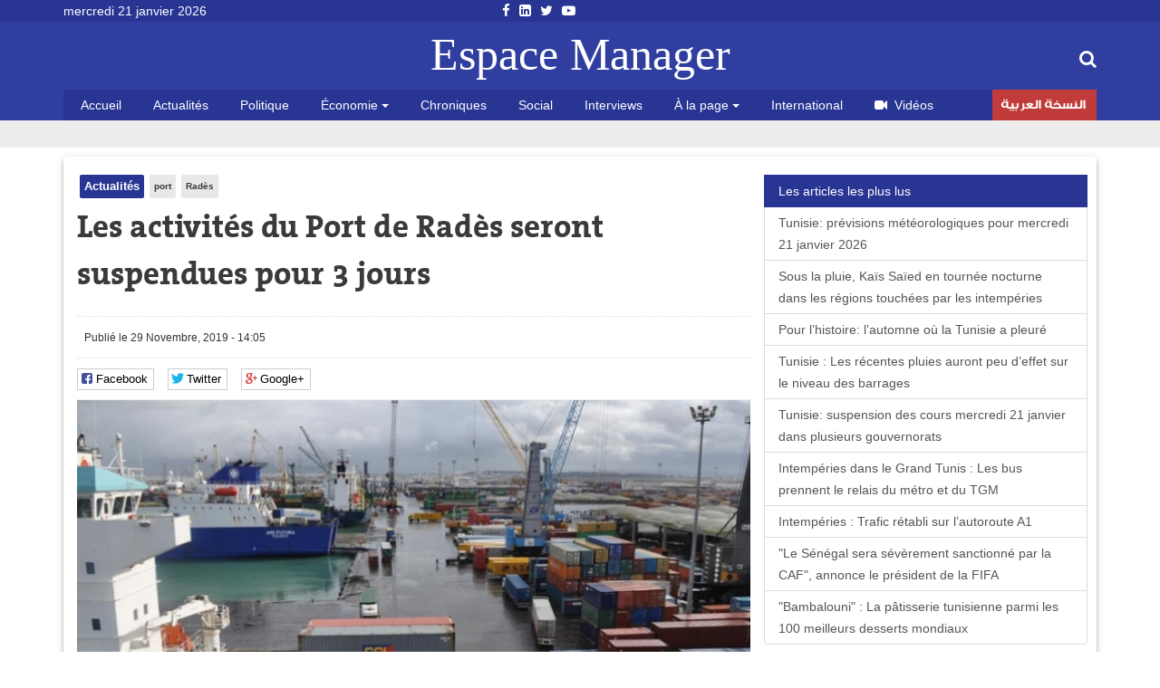

--- FILE ---
content_type: text/html; charset=utf-8
request_url: https://espacemanager.com/les-activites-du-port-de-rades-seront-suspendues-pour-3-jours.html
body_size: 9371
content:
<!DOCTYPE html>
<html lang="fr" dir="ltr">
<head>
<title>Les activités du Port de Radès seront suspendues pour 3 jours</title>
<meta http-equiv="Content-Type" content="text/html; charset=utf-8" />
<script src="https://www.google.com/recaptcha/api.js?hl=fr" async="async" defer="defer"></script>
<meta property="og:image" content="https://espacemanager.com/sites/default/files/field/image/port_de_rades0912.jpg" />
<link rel="shortcut icon" href="https://espacemanager.com/sites/all/themes/journal/favicon.ico" type="image/vnd.microsoft.icon" />
<meta name="description" content="Toutes les activités d’acconage, de manutention, de livraison et de réception des marchandises vont s’arrêter au port de Radès à partir du samedi 30 novembre 2019, à 7 heures, en raison de la mise en place du nouveau système de gestion de terminaux portuaires ” TOS ” (Terminal Operating System)." />
<meta property="og:site_name" content="Espace Manager" />
<meta property="og:type" content="article" />
<meta property="og:url" content="https://espacemanager.com/les-activites-du-port-de-rades-seront-suspendues-pour-3-jours.html" />
<meta property="og:title" content="Les activités du Port de Radès seront suspendues pour 3 jours" />
<meta property="og:description" content="Toutes les activités d’acconage, de manutention, de livraison et de réception des marchandises vont s’arrêter au port de Radès à partir du samedi 30 novembre 2019, à 7 heures, en raison de la mise en place du nouveau système de gestion de terminaux portuaires ” TOS ” (Terminal Operating System)." />
<meta name="twitter:card" content="summary" />
<meta name="twitter:url" content="https://espacemanager.com/les-activites-du-port-de-rades-seront-suspendues-pour-3-jours.html" />
<meta name="twitter:title" content="Les activités du Port de Radès seront suspendues pour 3 jours" />
<meta name="twitter:description" content="Toutes les activités d’acconage, de manutention, de livraison et de réception des marchandises vont s’arrêter au port de Radès à partir du samedi 30 novembre 2019, à 7 heures, en raison de la mise en" />
<meta property="fb:app_id" content="534386089917286" />
<meta property="article:publisher" content="https://www.facebook.com/espacemanager" />
<meta property="og:site_name" content="Espacemanager"/>
<meta property="og:type" content="article"> 
<meta name="viewport" content="width=device-width, initial-scale=1.0">

<style>
@import url("https://espacemanager.com/sites/all/modules/scald/modules/fields/mee/css/editor-global.css?t98f7g");
</style>
<style>
@import url("https://espacemanager.com/sites/default/files/honeypot/honeypot.css?t98f7g");
</style>
<link type="text/css" rel="stylesheet" href="https://maxcdn.bootstrapcdn.com/font-awesome/4.7.0/css/font-awesome.min.css" media="all" />
<style>
@import url("https://espacemanager.com/sites/all/themes/journal/css/social.css?t98f7g");
</style>
<link type="text/css" rel="stylesheet" href="https://cdn.jsdelivr.net/bootstrap/3.3.7/css/bootstrap.min.css" media="all" />
<style>
@import url("https://espacemanager.com/sites/all/themes/journal/css/style.css?t98f7g");
</style>
  <!-- HTML5 element support for IE6-8 -->
  <!--[if lt IE 9]>
    <script src="//html5shiv.googlecode.com/svn/trunk/html5.js"></script>
  <![endif]-->
<script src="//code.jquery.com/jquery-3.1.1.min.js"></script>
<script>window.jQuery || document.write("<script src='/sites/all/modules/contrib/jquery_update/replace/jquery/3.1/jquery.min.js'>\x3C/script>")</script>
<script src="https://espacemanager.com/misc/jquery-extend-3.4.0.js?v=3.1.1"></script>
<script src="https://espacemanager.com/misc/jquery-html-prefilter-3.5.0-backport.js?v=3.1.1"></script>
<script src="https://espacemanager.com/misc/jquery.once.js?v=1.2"></script>
<script>var googletag = googletag || {};
googletag.cmd = googletag.cmd || [];
googletag.slots = googletag.slots || {};</script>
<script src="https://www.googletagservices.com/tag/js/gpt.js"></script>
<script src="https://espacemanager.com/misc/drupal.js?t98f7g"></script>
<script src="//code.jquery.com/ui/1.10.2/jquery-ui.min.js"></script>
<script>window.jQuery.ui || document.write("<script src='/sites/all/modules/contrib/jquery_update/replace/ui/ui/minified/jquery-ui.min.js'>\x3C/script>")</script>
<script src="https://espacemanager.com/misc/ui/jquery.ui.position-1.13.0-backport.js?v=1.10.2"></script>
<script>googletag.slots["leaderboard"] = googletag.defineSlot("/99361613/Leaderboard", [1000, 300], "dfp-ad-leaderboard")
  .addService(googletag.pubads());</script>
<script src="https://espacemanager.com/sites/all/modules/contrib/jquery_update/replace/ui/external/jquery.cookie.js?v=67fb34f6a866c40d0570"></script>
<script src="https://espacemanager.com/sites/all/modules/contrib/jquery_update/replace/jquery.form/4/jquery.form.min.js?v=4.2.1"></script>
<script>googletag.slots["halfage"] = googletag.defineSlot("/99361613/halfpage", [300, 600], "dfp-ad-halfage")
  .addService(googletag.pubads());</script>
<script>googletag.slots["square"] = googletag.defineSlot("/99361613/Square", [300, 250], "dfp-ad-square")
  .addService(googletag.pubads())
  .set("adsense_ad_types", "text_image");</script>
<script src="https://espacemanager.com/misc/ajax.js?v=7.91"></script>
<script src="https://cdn.jsdelivr.net/bootstrap/3.3.7/js/bootstrap.min.js"></script>
<script>googletag.cmd.push(function() {
  googletag.pubads().enableAsyncRendering();
  googletag.pubads().enableSingleRequest();
  googletag.pubads().collapseEmptyDivs();
});

googletag.enableServices();</script>
<script src="https://espacemanager.com/sites/default/files/languages/fr_afpITPL0DNjuH8sqNpjrwZxx2T81Q3ank2Kix5hHGZw.js?t98f7g"></script>
<script src="https://espacemanager.com/sites/all/modules/scald/modules/providers/scald_image/scald_image.js?t98f7g"></script>
<script src="https://espacemanager.com/sites/all/modules/contrib/captcha/captcha.js?t98f7g"></script>
<script src="https://espacemanager.com/sites/all/modules/custom/devise/js/jquery.currency.js?t98f7g"></script>
<script src="https://espacemanager.com/sites/all/modules/custom/devise/js/jquery.currency.localization.en_US.js?t98f7g"></script>
<script>jQuery(document).ready(function(){
		  			    var popular = [
        "EUR", "USD", "RUB", "JPY", "GBP","TND",
    ];
		
		  jQuery("#currency-widget").currency({
	         // Popular currenices
        fromPopular: popular,
        // Popular currenices
        toPopular: popular,
			  copyright: false,
			   quantity: 1,
        // Currency exchange from
        from: "EUR",
        // Currency exchange to
        to: "TND",
        // The number of digits after the decimal point
        decimals: 4,
        // Disable loading image
        loadingImage: false,
			  
		  });
		  
		  
		  
		  });</script>
<script src="https://espacemanager.com/sites/all/modules/contrib/search_autocomplete/js/jquery.autocomplete.js?t98f7g"></script>
<script src="https://espacemanager.com/misc/textarea.js?v=7.91"></script>
<script src="https://espacemanager.com/sites/all/themes/bootstrap/js/misc/_progress.js?v=7.91"></script>
<script src="https://espacemanager.com/sites/all/modules/contrib/ajax_comments/ajax_comments.js?t98f7g"></script>
<script src="https://cdnjs.cloudflare.com/ajax/libs/jquery.lazyloadxt/1.0.5/jquery.lazyloadxt.min.js"></script>
<script src="https://cdnjs.cloudflare.com/ajax/libs/bootstrap-validator/0.4.5/js/bootstrapvalidator.min.js"></script>
<script src="https://espacemanager.com/sites/all/themes/journal/js/custom.js?t98f7g"></script>
<script src="https://espacemanager.com/sites/all/themes/journal/js/social.js?t98f7g"></script>
<script>jQuery.extend(Drupal.settings, {"basePath":"\/","pathPrefix":"","setHasJsCookie":0,"ajaxPageState":{"theme":"journal","theme_token":"mPfW8EMpBf225UpptCeMOs4Nk1IfyExVmu0DOO9F_j0","jquery_version":"3.1","js":{"sites\/all\/modules\/addthis\/addthis.js":1,"\/\/code.jquery.com\/jquery-3.1.1.min.js":1,"0":1,"misc\/jquery-extend-3.4.0.js":1,"misc\/jquery-html-prefilter-3.5.0-backport.js":1,"misc\/jquery.once.js":1,"1":1,"https:\/\/www.googletagservices.com\/tag\/js\/gpt.js":1,"misc\/drupal.js":1,"\/\/code.jquery.com\/ui\/1.10.2\/jquery-ui.min.js":1,"2":1,"misc\/ui\/jquery.ui.position-1.13.0-backport.js":1,"3":1,"sites\/all\/modules\/contrib\/jquery_update\/replace\/ui\/external\/jquery.cookie.js":1,"sites\/all\/modules\/contrib\/jquery_update\/replace\/jquery.form\/4\/jquery.form.min.js":1,"4":1,"5":1,"misc\/ajax.js":1,"https:\/\/cdn.jsdelivr.net\/bootstrap\/3.3.7\/js\/bootstrap.min.js":1,"6":1,"public:\/\/languages\/fr_afpITPL0DNjuH8sqNpjrwZxx2T81Q3ank2Kix5hHGZw.js":1,"sites\/all\/modules\/scald\/modules\/providers\/scald_image\/scald_image.js":1,"sites\/all\/modules\/contrib\/captcha\/captcha.js":1,"sites\/all\/modules\/custom\/devise\/js\/jquery.currency.js":1,"sites\/all\/modules\/custom\/devise\/js\/jquery.currency.localization.en_US.js":1,"7":1,"sites\/all\/modules\/contrib\/search_autocomplete\/js\/jquery.autocomplete.js":1,"misc\/textarea.js":1,"sites\/all\/themes\/bootstrap\/js\/misc\/_progress.js":1,"sites\/all\/modules\/contrib\/ajax_comments\/ajax_comments.js":1,"https:\/\/cdnjs.cloudflare.com\/ajax\/libs\/jquery.lazyloadxt\/1.0.5\/jquery.lazyloadxt.min.js":1,"https:\/\/cdnjs.cloudflare.com\/ajax\/libs\/bootstrap-validator\/0.4.5\/js\/bootstrapvalidator.min.js":1,"sites\/all\/themes\/journal\/js\/custom.js":1,"sites\/all\/themes\/journal\/js\/social.js":1},"css":{"sites\/all\/modules\/scald\/modules\/fields\/mee\/css\/editor-global.css":1,"public:\/\/honeypot\/honeypot.css":1,"https:\/\/maxcdn.bootstrapcdn.com\/font-awesome\/4.7.0\/css\/font-awesome.min.css":1,"sites\/all\/themes\/journal\/css\/social.css":1,"https:\/\/cdn.jsdelivr.net\/bootstrap\/3.3.7\/css\/bootstrap.min.css":1,"sites\/all\/themes\/journal\/css\/style.css":1}},"video_filter":{"url":{"ckeditor":"\/video_filter\/dashboard\/ckeditor"},"instructions_url":"\/video_filter\/instructions","modulepath":"sites\/all\/modules\/contrib\/video_filter"},"better_exposed_filters":{"views":{"popular":{"displays":{"populaires":{"filters":[]}}},"frontpage":{"displays":{"fil_actu":{"filters":[]},"block_tags":{"filters":[]},"block_related":{"filters":[]}}}}},"search_autocomplete":{"form3":{"selector":"#edit-search-block-form--2","minChars":"2","max_sug":"10","type":"internal","datas":"https:\/\/espacemanager.com\/search_autocomplete\/autocomplete\/3\/","fid":"3","theme":"minimal","auto_submit":"1","auto_redirect":"1"}},"urlIsAjaxTrusted":{"\/les-activites-du-port-de-rades-seront-suspendues-pour-3-jours.html":true,"\/system\/ajax":true,"\/comment\/reply\/81051":true},"ajax":{"edit-ajax-comments-reply-form-81051-0-0":{"callback":"ajax_comments_submit_js","wrapper":"ajax-comments-reply-form-81051-0-0","method":"replaceWith","effect":"fade","event":"mousedown","keypress":true,"prevent":"click","url":"\/system\/ajax","submit":{"_triggering_element_name":"op","_triggering_element_value":"Enregistrer"}}},"bootstrap":{"anchorsFix":"0","anchorsSmoothScrolling":"0","formHasError":1,"popoverEnabled":1,"popoverOptions":{"animation":1,"html":0,"placement":"right","selector":"","trigger":"click","triggerAutoclose":1,"title":"","content":"","delay":0,"container":"body"},"tooltipEnabled":1,"tooltipOptions":{"animation":1,"html":0,"placement":"auto left","selector":"","trigger":"hover focus","delay":0,"container":"body"}}});</script>
<!-- Global site tag (gtag.js) - Google Analytics -->
<script async src="https://www.googletagmanager.com/gtag/js?id=UA-2748545-1"></script>
<script>
  window.dataLayer = window.dataLayer || [];
  function gtag(){dataLayer.push(arguments);}
  gtag('js', new Date());

  gtag('config', 'UA-2748545-1');
</script>

</head>
<body>
    <div id="page" class="full">
         <header id="header">
      <div class="middle2">
         <div class="row clear">
              <div class="region region-header">
    <section id="block-topheader-topheader" class="block block-topheader clearfix">
        <div class='col-md-3 today'>mercredi 21 janvier 2026</div><div class='col-md-3 social-top'><ul class="social-m"><li class="first leaf"><a href="https://fr-fr.facebook.com/espacemanager/"><i class="fa fa-facebook"></i></a></li>
<li class="leaf"><a href="https://#"><i class="fa fa-linkedin-square"></i></a></li>
<li class="leaf"><a href="https://twitter.com/espacemanager?lang=fr"><i class="fa fa-twitter"></i></a></li>
<li class="last leaf"><a href="https://www.youtube.com/channel/UCu6Tu_RlkABQ9kgDq-hVlQw"><i class="fa fa-youtube-play"></i></a></li>
</ul></div></section>  </div>
		
         </div>
      </div>
      <div class="navbar-inner">
         <div class="row clear mainnav">
                        <div class="logo">
               <a href="/">
                  Espace Manager
               </a>
            </div>
                          <div class="region region-search">
    <section id="moteur" class="troc-search navbar-collapse collapse">
        <form class="form-search content-search form-search content-search" action="/les-activites-du-port-de-rades-seront-suspendues-pour-3-jours.html" method="post" id="search-block-form" accept-charset="UTF-8"><div><div class="search-box">
   
    <div class="input-append"><input title="Indiquer les termes à rechercher" placeholder="Mot clé, ex: loi de finances 2018, Youssef Chahed" class="form-control form-text" type="text" id="edit-search-block-form--2" name="search_block_form" value="" size="15" maxlength="128" /><span class="icon-magnifier search-icon"><i class="fa fa-search" aria-hidden="true"></i></span></div><div class="form-actions form-wrapper form-group" id="edit-actions--2"><button class="element-invisible btn btn-primary form-submit" type="submit" id="edit-submit" name="op" value="Rechercher">Rechercher</button>
</div><input type="hidden" name="form_build_id" value="form-j1IsSOL7bCXA_egxfjF6x1SaxiMjCfqA4Dqr9UiYub0" />
<input type="hidden" name="form_id" value="search_block_form" />
</div>
</div></form></section>  </div>
                          <div class="region region-navigation">
    <nav id="menu" class="main-menu">
<ul class="sf-menu"><li class="first leaf"><a href="/" rel="nofollow" class="accueil">Accueil</a></li>
<li class="leaf"><a href="/actualites.html">Actualités</a></li>
<li class="leaf"><a href="/politique.html">Politique</a></li>
<li class="expanded dropdown"><a href="/economie" class="dropdown-toggle" data-toggle="dropdown">Économie <span class="caret"></span></a><ul class="dropdown-menu"><li class="first leaf"><a href="/finance.html">Finance</a></li>
<li class="leaf"><a href="/infos-societes.html">Infos sociétés</a></li>
<li class="leaf"><a href="/macro.html">Macro</a></li>
<li class="last leaf"><a href="/marketing.html">Marketing</a></li>
</ul></li>
<li class="leaf"><a href="/chroniques.html">Chroniques</a></li>
<li class="leaf"><a href="/social.html">Social</a></li>
<li class="leaf"><a href="/interviews.html">Interviews</a></li>
<li class="expanded dropdown"><a href="http://#" class="dropdown-toggle" data-toggle="dropdown">À la page <span class="caret"></span></a><ul class="dropdown-menu"><li class="first leaf"><a href="/auto.html">Auto</a></li>
<li class="leaf"><a href="/communiques.html">Communiqués</a></li>
<li class="leaf"><a href="/divers.html">Divers</a></li>
<li class="leaf"><a href="/high-tech.html">High Tech</a></li>
<li class="last leaf"><a href="/sport.html">Sport</a></li>
</ul></li>
<li class="leaf"><a href="/international.html">International</a></li>
<li class="leaf"><a href="/videos.html" id="fa fa-video-camera"><i class="fa fa-video-camera"></i>Vidéos</a></li>
<li class="last leaf arabe"><a href="https://ar.espacemanager.com/" target="_blank">النسخة العربية</a></li>
</ul></nav>

  </div>
         </div>
      </div>
   </header>
      <div class="clear">
        <div class="region region-leaderboard">
    <section id="block-dfp-leaderboard" class="block block-dfp clearfix">
        <div id="dfp-ad-leaderboard-wrapper" class="dfp-tag-wrapper">
<div  id="dfp-ad-leaderboard" class="dfp-tag-wrapper">
    <script type="text/javascript">
    googletag.cmd.push(function() {
      googletag.display("dfp-ad-leaderboard");
    });
  </script>
</div>
</div></section>  </div>
         </div>
   <div class="row clear">
            <div class="bannver">
         <div id="dfloatban">
                     </div>
      </div>
            <div class="page-content-articles mdl-shadow mdl-corner">
         <div class="row clearfix page-interne">
                                                    <div class="article_normal col-lg-9 col-md-9 col-sm-12 col-xs-12 no-padding">
   <article>
   
            <div class="">
      <ul class="tags">
	<li class="first-tag"><a href="/actualites.html">Actualités</a></li>
			  <li><a href="/port.html">port</a></li>
			  <li><a href="/rades.html">Radès</a></li>
	</ul></div>
            <div class="">
         <h1 class="tt32"> Les activités du Port de Radès seront suspendues pour 3 jours</h1>
      </div>
      <div class="clear">
                  <div class="entry-meta">
            <span class="published"><i class="icon-time first-i"></i>Publié le 29 Novembre, 2019 - 14:05 </span> 
         </div>
         <div class="meta">
            <div class="social-likes" data-url="https://espacemanager.com/les-activites-du-port-de-rades-seront-suspendues-pour-3-jours.html" data-title=" Les activités du Port de Radès seront suspendues pour 3 jours">
               <div class="facebook" title="Share link on Facebook">Facebook</div>
               <div class="twitter" data-via="espacemanager" data-related="EM" title="Share link on Twitter">Twitter</div>
	       <div class="plusone" title="Share link on Google+">Google+</div>
            </div>
         </div>
                  <!--div class="pub160">
	    <ins data-revive-zoneid="3" data-revive-ct0="{clickurl_enc}" data-revive-id="4f8c45ad966af6bdb6bf40382fb16e60"></ins>
	    <script async src="//ads.espacemanager.com/www/delivery/asyncjs.php"></script>
         </div>-->
      </div>
      <div class="posts">
                                                                                 <center><img class="img-responsive" data-src="/sites/default/files/field/image/port_de_rades0912.jpg" alt=" Les activités du Port de Radès seront suspendues pour 3 jours" /></center>
                           <div class="field field-name-body field-type-text-with-summary field-label-hidden"><div class="field-items"><div class="field-item even"><p> </p>
<p>Toutes les activités d’acconage, de manutention, de livraison et de réception des marchandises vont s’arrêter au port de Radès à partir du samedi 30 novembre 2019, à 7 heures, en raison de la mise en place du nouveau système de gestion de terminaux portuaires ” TOS ” (Terminal Operating System).</p>
<p>Le système TOS, entrera en activité le samedi 30 novembre et le dimanche 1er décembre. Il permettra le suivi instantané des conteneurs et l’optimisation de la gestion portuaire.</p>
<p>Dans un communiqué, la STAM et l’OMMP ont annoncé que les activités d’acconage et de manutention vont reprendre à partir du lundi 2 décembre, à 7 heures, alors que celles relatives à la livraison et à la réception, le seront à partir du mardi 3 décembre 2019, à 7 heures.<br />
 </p>
</div></div></div><div class="view view-frontpage view-id-frontpage view-display-id-block_related view-dom-id-bbea3d318a919ed0d0a6a919dd69a90e">
        
  
  
      <div class="view-content">
       <div class="list-group">
  <span class="list-group-item active">
   <i class="icon-paper-clip"></i> articles similaires 
  </span>
<a href="/kais-saied-inspecte-la-situation-suite-aux-fortes-pluies-rades-et-bouargoub.html" class="list-group-item">  Kaïs Saïed inspecte la situation suite aux fortes pluies à Radès et Bouargoub</a>
<a href="/la-goulette-costa-croisieres-debarque-3-000-passagers-internationaux.html" class="list-group-item">La Goulette : Costa Croisières débarque 3 000 passagers internationaux</a>
<a href="/port-rades-saisie-record-de-drogue-une-employee-et-un-douanier-places-en-garde-vue.html" class="list-group-item">Port Radès : saisie record de drogue, une employée et un douanier placés en garde à vue</a>
<a href="/ports-tunisiens-quand-le-retard-des-conteneurs-atteint-3-semaines.html" class="list-group-item">Ports tunisiens: Quand le retard des conteneurs atteint 3 semaines</a>
<a href="/iran-une-puissante-explosion-et-un-incendie-dans-un-port-du-sud-du-pays-5-morts-et-700-blesses.html" class="list-group-item"> Iran : une puissante explosion et un incendie dans un port du sud du pays, 5 morts et 700 blessés</a>
</div>

 
    </div>
  
  
  
  
  
  
</div>         <div id="comments" class="blog-comment comment-wrapper comment-wrapper-nid-81051">
<h3 class="text-success">Votre commentaire</h3>
    <section class="col-md-7" id="comment-form-wrapper" class="well">
      <form class="comment-form ajax-comments-reply-form-81051-0-0 ajax-comments-form-add" id="ajax-comments-reply-form-81051-0-0" action="/comment/reply/81051" method="post" accept-charset="UTF-8"><div><div class="form-item form-item-name form-type-textfield form-group"> <label class="control-label" for="edit-name">Votre nom</label>
<input class="form-control form-text" type="text" id="edit-name" name="name" value="" size="30" maxlength="60" /></div><input type="hidden" name="form_build_id" value="form--Hf55VmX5cL-MmTkn7wSzCi87BhZQ8TesxKWSF8e9vY" />
<input type="hidden" name="form_id" value="comment_node_article_form" />
<input type="hidden" name="honeypot_time" value="1769028652|VtEqopbUfzsGfbYwo682cd8tZ7Lh_2GUrYkAuZZeuwE" />
<div class="field-type-text field-name-field-adresse-mail field-widget-text-textfield form-wrapper form-group" id="edit-field-adresse-mail"><div id="field-adresse-mail-add-more-wrapper"><div class="form-item form-item-field-adresse-mail-und-0-value form-type-textfield form-group"> <label class="control-label" for="edit-field-adresse-mail-und-0-value">Adresse mail</label>
<input class="text-full form-control form-text" type="text" id="edit-field-adresse-mail-und-0-value" name="field_adresse_mail[und][0][value]" value="" size="60" maxlength="255" /></div></div></div><div class="form-item form-item-subject form-type-textfield form-group"> <label class="control-label" for="edit-subject">Objet</label>
<input class="form-control form-text" type="text" id="edit-subject" name="subject" value="" size="60" maxlength="64" /></div><div class="field-type-text-long field-name-comment-body field-widget-text-textarea form-wrapper form-group" id="edit-comment-body"><div id="comment-body-add-more-wrapper"><div class="form-item form-item-comment-body-und-0-value form-type-textarea form-group"> <label class="control-label" for="edit-comment-body-und-0-value">commentaire <span class="form-required" title="Ce champ est requis.">*</span></label>
<div class="form-textarea-wrapper resizable"><textarea class="text-full form-control form-textarea required" id="edit-comment-body-und-0-value" name="comment_body[und][0][value]" cols="60" rows="5"></textarea></div></div></div></div><div class="captcha"><input type="hidden" name="captcha_sid" value="62" />
<input type="hidden" name="captcha_token" value="def5f1e343e6ccbaed967cae54088323" />
<input type="hidden" name="captcha_response" value="Google no captcha" />
<div class="g-recaptcha" data-sitekey="6LfFoCcTAAAAAA0RH2dh7gD_STa8fetlfd4kjTqy" data-theme="light" data-type="image"></div></div><div class="form-actions form-wrapper form-group" id="edit-actions"><button type="submit" id="edit-ajax-comments-reply-form-81051-0-0" name="op" value="Enregistrer" class="btn btn-success form-submit icon-before"><span class="icon glyphicon glyphicon-ok" aria-hidden="true"></span>
 Enregistrer</button>
</div><div class="url-textfield"><div class="form-item form-item-url form-type-textfield form-group"> <label class="control-label" for="edit-url">Leave this field blank</label>
<input autocomplete="off" class="form-control form-text" type="text" id="edit-url" name="url" value="" size="20" maxlength="128" /></div></div></div></form>    </section>
<section class="col-md-5"><div id="dfp-ad-halfage-wrapper" class="dfp-tag-wrapper">
<div  id="dfp-ad-halfage" class="dfp-tag-wrapper">
    <script type="text/javascript">
    googletag.cmd.push(function() {
      googletag.display("dfp-ad-halfage");
    });
  </script>
</div>
</div></section>
    <ul class="comments">
<div class="ajax-comment-wrapper ajax-comment-dummy-comment" style="display:none"><div class="form-item form-type-item form-group"></div></div></ul>
</div>      </div>
   </article>
</div>
            <div class="col-lg-3 col-md-3 col-sm-12 col-xs-12 sidebar">
		  <div class="region region-pave">
    <section id="block-dfp-square" class="block block-dfp clearfix">
        <div id="dfp-ad-square-wrapper" class="dfp-tag-wrapper">
<div  id="dfp-ad-square" class="dfp-tag-wrapper">
    <script type="text/javascript">
    googletag.cmd.push(function() {
      googletag.display("dfp-ad-square");
    });
  </script>
</div>
</div></section>  </div>
		  <div class="region region-most">
    <section id="block-views-popular-populaires" class="block block-views clearfix">
        <div class="view view-popular view-id-popular view-display-id-populaires view-dom-id-e7845c13c093aae70a5fce4c844323f1">
        
  
  
      <div class="view-content">
      <div class="list-group">
	<span class="list-group-item active">
		<i class="icon-pushpin"></i> Les articles les plus lus
	</span>
			<a href="/tunisie-previsions-meteorologiques-pour-mercredi-21-janvier-2026.html" class="list-group-item">Tunisie: prévisions météorologiques  pour mercredi 21 janvier 2026</a>
			<a href="/sous-la-pluie-kais-saied-en-tournee-nocturne-dans-les-regions-touchees-par-les-intemperies.html" class="list-group-item">Sous la pluie, Kaïs Saïed en tournée nocturne dans les régions touchées par les intempéries</a>
			<a href="/pour-lhistoire-lautomne-ou-la-tunisie-pleure.html" class="list-group-item">Pour l’histoire: l’automne où la Tunisie a pleuré</a>
			<a href="/tunisie-les-recentes-pluies-auront-peu-deffet-sur-le-niveau-des-barrages.html" class="list-group-item">Tunisie : Les récentes pluies auront peu d’effet sur le niveau des barrages</a>
			<a href="/tunisie-suspension-des-cours-mercredi-21-janvier-dans-plusieurs-gouvernorats.html" class="list-group-item">Tunisie: suspension des cours mercredi 21 janvier dans plusieurs gouvernorats</a>
			<a href="/intemperies-dans-le-grand-tunis-les-bus-prennent-le-relais-du-metro-et-du-tgm.html" class="list-group-item">Intempéries dans le Grand Tunis : Les bus prennent le relais du métro et du TGM</a>
			<a href="/intemperies-trafic-retabli-sur-lautoroute-a1.html" class="list-group-item">Intempéries : Trafic rétabli sur l’autoroute A1</a>
			<a href="/le-senegal-sera-severement-sanctionne-par-la-caf-annonce-le-president-de-la-fifa.html" class="list-group-item">"Le Sénégal sera sévèrement sanctionné par la CAF", annonce le président de la FIFA </a>
			<a href="/bambalouni-la-patisserie-tunisienne-parmi-les-100-meilleurs-desserts-mondiaux.html" class="list-group-item">"Bambalouni" : La pâtisserie tunisienne parmi les 100 meilleurs desserts mondiaux</a>
	</div>    </div>
  
  
  
  
  
  
</div></section>  </div>
            </div>
         </div>
      </div>
   </div>
   <footer id="footer">
      <div class="footer-middle">
         <div class="row clearfix">
              <div class="region region-footer">
    <section class="col-lg-2 block-menu-menu-espace-manager">
      <h4>Espace Manager</h4>
      <ul><li class="first leaf"><a href="/qui-sommes-nous.html">Qui sommes-nous ?</a></li>
<li class="leaf"><a href="/">Recever notre newsletter</a></li>
<li class="leaf"><a href="/kitmedia">Publicité</a></li>
<li class="leaf"><a href="/">Contact</a></li>
<li class="last leaf"><a href="/">Index Actualités</a></li>
</ul></section>
<section class="col-lg-10 block-menu-menu-nos-rubriques">
      <h4>Nos rubriques</h4>
      <ul class="nos-rubriques"><li class="first leaf"><a href="/actualites.html">Actualité Tunisie</a></li>
<li class="leaf"><a href="/auto.html">Auto</a></li>
<li class="leaf"><a href="/chroniques.html">Chroniques</a></li>
<li class="leaf"><a href="/communiques.html">Communiqués</a></li>
<li class="leaf"><a href="/divers.html">Divers</a></li>
<li class="leaf"><a href="/finance.html">Finance</a></li>
<li class="leaf"><a href="/high-tech.html">High tech</a></li>
<li class="leaf"><a href="/macro.html">Macro</a></li>
<li class="last leaf"><a href="/sport.html">Sport</a></li>
</ul></section>
  </div>
         </div>
      </div>
      <div class="footer-last">
         <div class="row clearfix">
              <div class="region region-copyright">
    <section id="block-menu-menu-social-icons" class="block block-menu clearfix">
        <ul class="social-m"><li class="first leaf"><a href="https://fr-fr.facebook.com/espacemanager/"><i class="fa fa-facebook"></i></a></li>
<li class="leaf"><a href="https://#"><i class="fa fa-linkedin-square"></i></a></li>
<li class="leaf"><a href="https://twitter.com/espacemanager?lang=fr"><i class="fa fa-twitter"></i></a></li>
<li class="last leaf"><a href="https://www.youtube.com/channel/UCu6Tu_RlkABQ9kgDq-hVlQw"><i class="fa fa-youtube-play"></i></a></li>
</ul></section><section id="block-copyright-copyright" class="block block-copyright clearfix">
        © 2007- 2026 Espace Manager Tous les droits réservés | F5´it with <i class="glyphicon glyphicon-heart"></i></section>  </div>
         </div>
      </div>
   </footer>
</div>
  <script src="https://espacemanager.com/sites/all/modules/addthis/addthis.js?t98f7g"></script>
</body>
</html>


--- FILE ---
content_type: text/html; charset=utf-8
request_url: https://www.google.com/recaptcha/api2/anchor?ar=1&k=6LfFoCcTAAAAAA0RH2dh7gD_STa8fetlfd4kjTqy&co=aHR0cHM6Ly9lc3BhY2VtYW5hZ2VyLmNvbTo0NDM.&hl=fr&type=image&v=PoyoqOPhxBO7pBk68S4YbpHZ&theme=light&size=normal&anchor-ms=20000&execute-ms=30000&cb=k4xpiz2tyjsl
body_size: 50496
content:
<!DOCTYPE HTML><html dir="ltr" lang="fr"><head><meta http-equiv="Content-Type" content="text/html; charset=UTF-8">
<meta http-equiv="X-UA-Compatible" content="IE=edge">
<title>reCAPTCHA</title>
<style type="text/css">
/* cyrillic-ext */
@font-face {
  font-family: 'Roboto';
  font-style: normal;
  font-weight: 400;
  font-stretch: 100%;
  src: url(//fonts.gstatic.com/s/roboto/v48/KFO7CnqEu92Fr1ME7kSn66aGLdTylUAMa3GUBHMdazTgWw.woff2) format('woff2');
  unicode-range: U+0460-052F, U+1C80-1C8A, U+20B4, U+2DE0-2DFF, U+A640-A69F, U+FE2E-FE2F;
}
/* cyrillic */
@font-face {
  font-family: 'Roboto';
  font-style: normal;
  font-weight: 400;
  font-stretch: 100%;
  src: url(//fonts.gstatic.com/s/roboto/v48/KFO7CnqEu92Fr1ME7kSn66aGLdTylUAMa3iUBHMdazTgWw.woff2) format('woff2');
  unicode-range: U+0301, U+0400-045F, U+0490-0491, U+04B0-04B1, U+2116;
}
/* greek-ext */
@font-face {
  font-family: 'Roboto';
  font-style: normal;
  font-weight: 400;
  font-stretch: 100%;
  src: url(//fonts.gstatic.com/s/roboto/v48/KFO7CnqEu92Fr1ME7kSn66aGLdTylUAMa3CUBHMdazTgWw.woff2) format('woff2');
  unicode-range: U+1F00-1FFF;
}
/* greek */
@font-face {
  font-family: 'Roboto';
  font-style: normal;
  font-weight: 400;
  font-stretch: 100%;
  src: url(//fonts.gstatic.com/s/roboto/v48/KFO7CnqEu92Fr1ME7kSn66aGLdTylUAMa3-UBHMdazTgWw.woff2) format('woff2');
  unicode-range: U+0370-0377, U+037A-037F, U+0384-038A, U+038C, U+038E-03A1, U+03A3-03FF;
}
/* math */
@font-face {
  font-family: 'Roboto';
  font-style: normal;
  font-weight: 400;
  font-stretch: 100%;
  src: url(//fonts.gstatic.com/s/roboto/v48/KFO7CnqEu92Fr1ME7kSn66aGLdTylUAMawCUBHMdazTgWw.woff2) format('woff2');
  unicode-range: U+0302-0303, U+0305, U+0307-0308, U+0310, U+0312, U+0315, U+031A, U+0326-0327, U+032C, U+032F-0330, U+0332-0333, U+0338, U+033A, U+0346, U+034D, U+0391-03A1, U+03A3-03A9, U+03B1-03C9, U+03D1, U+03D5-03D6, U+03F0-03F1, U+03F4-03F5, U+2016-2017, U+2034-2038, U+203C, U+2040, U+2043, U+2047, U+2050, U+2057, U+205F, U+2070-2071, U+2074-208E, U+2090-209C, U+20D0-20DC, U+20E1, U+20E5-20EF, U+2100-2112, U+2114-2115, U+2117-2121, U+2123-214F, U+2190, U+2192, U+2194-21AE, U+21B0-21E5, U+21F1-21F2, U+21F4-2211, U+2213-2214, U+2216-22FF, U+2308-230B, U+2310, U+2319, U+231C-2321, U+2336-237A, U+237C, U+2395, U+239B-23B7, U+23D0, U+23DC-23E1, U+2474-2475, U+25AF, U+25B3, U+25B7, U+25BD, U+25C1, U+25CA, U+25CC, U+25FB, U+266D-266F, U+27C0-27FF, U+2900-2AFF, U+2B0E-2B11, U+2B30-2B4C, U+2BFE, U+3030, U+FF5B, U+FF5D, U+1D400-1D7FF, U+1EE00-1EEFF;
}
/* symbols */
@font-face {
  font-family: 'Roboto';
  font-style: normal;
  font-weight: 400;
  font-stretch: 100%;
  src: url(//fonts.gstatic.com/s/roboto/v48/KFO7CnqEu92Fr1ME7kSn66aGLdTylUAMaxKUBHMdazTgWw.woff2) format('woff2');
  unicode-range: U+0001-000C, U+000E-001F, U+007F-009F, U+20DD-20E0, U+20E2-20E4, U+2150-218F, U+2190, U+2192, U+2194-2199, U+21AF, U+21E6-21F0, U+21F3, U+2218-2219, U+2299, U+22C4-22C6, U+2300-243F, U+2440-244A, U+2460-24FF, U+25A0-27BF, U+2800-28FF, U+2921-2922, U+2981, U+29BF, U+29EB, U+2B00-2BFF, U+4DC0-4DFF, U+FFF9-FFFB, U+10140-1018E, U+10190-1019C, U+101A0, U+101D0-101FD, U+102E0-102FB, U+10E60-10E7E, U+1D2C0-1D2D3, U+1D2E0-1D37F, U+1F000-1F0FF, U+1F100-1F1AD, U+1F1E6-1F1FF, U+1F30D-1F30F, U+1F315, U+1F31C, U+1F31E, U+1F320-1F32C, U+1F336, U+1F378, U+1F37D, U+1F382, U+1F393-1F39F, U+1F3A7-1F3A8, U+1F3AC-1F3AF, U+1F3C2, U+1F3C4-1F3C6, U+1F3CA-1F3CE, U+1F3D4-1F3E0, U+1F3ED, U+1F3F1-1F3F3, U+1F3F5-1F3F7, U+1F408, U+1F415, U+1F41F, U+1F426, U+1F43F, U+1F441-1F442, U+1F444, U+1F446-1F449, U+1F44C-1F44E, U+1F453, U+1F46A, U+1F47D, U+1F4A3, U+1F4B0, U+1F4B3, U+1F4B9, U+1F4BB, U+1F4BF, U+1F4C8-1F4CB, U+1F4D6, U+1F4DA, U+1F4DF, U+1F4E3-1F4E6, U+1F4EA-1F4ED, U+1F4F7, U+1F4F9-1F4FB, U+1F4FD-1F4FE, U+1F503, U+1F507-1F50B, U+1F50D, U+1F512-1F513, U+1F53E-1F54A, U+1F54F-1F5FA, U+1F610, U+1F650-1F67F, U+1F687, U+1F68D, U+1F691, U+1F694, U+1F698, U+1F6AD, U+1F6B2, U+1F6B9-1F6BA, U+1F6BC, U+1F6C6-1F6CF, U+1F6D3-1F6D7, U+1F6E0-1F6EA, U+1F6F0-1F6F3, U+1F6F7-1F6FC, U+1F700-1F7FF, U+1F800-1F80B, U+1F810-1F847, U+1F850-1F859, U+1F860-1F887, U+1F890-1F8AD, U+1F8B0-1F8BB, U+1F8C0-1F8C1, U+1F900-1F90B, U+1F93B, U+1F946, U+1F984, U+1F996, U+1F9E9, U+1FA00-1FA6F, U+1FA70-1FA7C, U+1FA80-1FA89, U+1FA8F-1FAC6, U+1FACE-1FADC, U+1FADF-1FAE9, U+1FAF0-1FAF8, U+1FB00-1FBFF;
}
/* vietnamese */
@font-face {
  font-family: 'Roboto';
  font-style: normal;
  font-weight: 400;
  font-stretch: 100%;
  src: url(//fonts.gstatic.com/s/roboto/v48/KFO7CnqEu92Fr1ME7kSn66aGLdTylUAMa3OUBHMdazTgWw.woff2) format('woff2');
  unicode-range: U+0102-0103, U+0110-0111, U+0128-0129, U+0168-0169, U+01A0-01A1, U+01AF-01B0, U+0300-0301, U+0303-0304, U+0308-0309, U+0323, U+0329, U+1EA0-1EF9, U+20AB;
}
/* latin-ext */
@font-face {
  font-family: 'Roboto';
  font-style: normal;
  font-weight: 400;
  font-stretch: 100%;
  src: url(//fonts.gstatic.com/s/roboto/v48/KFO7CnqEu92Fr1ME7kSn66aGLdTylUAMa3KUBHMdazTgWw.woff2) format('woff2');
  unicode-range: U+0100-02BA, U+02BD-02C5, U+02C7-02CC, U+02CE-02D7, U+02DD-02FF, U+0304, U+0308, U+0329, U+1D00-1DBF, U+1E00-1E9F, U+1EF2-1EFF, U+2020, U+20A0-20AB, U+20AD-20C0, U+2113, U+2C60-2C7F, U+A720-A7FF;
}
/* latin */
@font-face {
  font-family: 'Roboto';
  font-style: normal;
  font-weight: 400;
  font-stretch: 100%;
  src: url(//fonts.gstatic.com/s/roboto/v48/KFO7CnqEu92Fr1ME7kSn66aGLdTylUAMa3yUBHMdazQ.woff2) format('woff2');
  unicode-range: U+0000-00FF, U+0131, U+0152-0153, U+02BB-02BC, U+02C6, U+02DA, U+02DC, U+0304, U+0308, U+0329, U+2000-206F, U+20AC, U+2122, U+2191, U+2193, U+2212, U+2215, U+FEFF, U+FFFD;
}
/* cyrillic-ext */
@font-face {
  font-family: 'Roboto';
  font-style: normal;
  font-weight: 500;
  font-stretch: 100%;
  src: url(//fonts.gstatic.com/s/roboto/v48/KFO7CnqEu92Fr1ME7kSn66aGLdTylUAMa3GUBHMdazTgWw.woff2) format('woff2');
  unicode-range: U+0460-052F, U+1C80-1C8A, U+20B4, U+2DE0-2DFF, U+A640-A69F, U+FE2E-FE2F;
}
/* cyrillic */
@font-face {
  font-family: 'Roboto';
  font-style: normal;
  font-weight: 500;
  font-stretch: 100%;
  src: url(//fonts.gstatic.com/s/roboto/v48/KFO7CnqEu92Fr1ME7kSn66aGLdTylUAMa3iUBHMdazTgWw.woff2) format('woff2');
  unicode-range: U+0301, U+0400-045F, U+0490-0491, U+04B0-04B1, U+2116;
}
/* greek-ext */
@font-face {
  font-family: 'Roboto';
  font-style: normal;
  font-weight: 500;
  font-stretch: 100%;
  src: url(//fonts.gstatic.com/s/roboto/v48/KFO7CnqEu92Fr1ME7kSn66aGLdTylUAMa3CUBHMdazTgWw.woff2) format('woff2');
  unicode-range: U+1F00-1FFF;
}
/* greek */
@font-face {
  font-family: 'Roboto';
  font-style: normal;
  font-weight: 500;
  font-stretch: 100%;
  src: url(//fonts.gstatic.com/s/roboto/v48/KFO7CnqEu92Fr1ME7kSn66aGLdTylUAMa3-UBHMdazTgWw.woff2) format('woff2');
  unicode-range: U+0370-0377, U+037A-037F, U+0384-038A, U+038C, U+038E-03A1, U+03A3-03FF;
}
/* math */
@font-face {
  font-family: 'Roboto';
  font-style: normal;
  font-weight: 500;
  font-stretch: 100%;
  src: url(//fonts.gstatic.com/s/roboto/v48/KFO7CnqEu92Fr1ME7kSn66aGLdTylUAMawCUBHMdazTgWw.woff2) format('woff2');
  unicode-range: U+0302-0303, U+0305, U+0307-0308, U+0310, U+0312, U+0315, U+031A, U+0326-0327, U+032C, U+032F-0330, U+0332-0333, U+0338, U+033A, U+0346, U+034D, U+0391-03A1, U+03A3-03A9, U+03B1-03C9, U+03D1, U+03D5-03D6, U+03F0-03F1, U+03F4-03F5, U+2016-2017, U+2034-2038, U+203C, U+2040, U+2043, U+2047, U+2050, U+2057, U+205F, U+2070-2071, U+2074-208E, U+2090-209C, U+20D0-20DC, U+20E1, U+20E5-20EF, U+2100-2112, U+2114-2115, U+2117-2121, U+2123-214F, U+2190, U+2192, U+2194-21AE, U+21B0-21E5, U+21F1-21F2, U+21F4-2211, U+2213-2214, U+2216-22FF, U+2308-230B, U+2310, U+2319, U+231C-2321, U+2336-237A, U+237C, U+2395, U+239B-23B7, U+23D0, U+23DC-23E1, U+2474-2475, U+25AF, U+25B3, U+25B7, U+25BD, U+25C1, U+25CA, U+25CC, U+25FB, U+266D-266F, U+27C0-27FF, U+2900-2AFF, U+2B0E-2B11, U+2B30-2B4C, U+2BFE, U+3030, U+FF5B, U+FF5D, U+1D400-1D7FF, U+1EE00-1EEFF;
}
/* symbols */
@font-face {
  font-family: 'Roboto';
  font-style: normal;
  font-weight: 500;
  font-stretch: 100%;
  src: url(//fonts.gstatic.com/s/roboto/v48/KFO7CnqEu92Fr1ME7kSn66aGLdTylUAMaxKUBHMdazTgWw.woff2) format('woff2');
  unicode-range: U+0001-000C, U+000E-001F, U+007F-009F, U+20DD-20E0, U+20E2-20E4, U+2150-218F, U+2190, U+2192, U+2194-2199, U+21AF, U+21E6-21F0, U+21F3, U+2218-2219, U+2299, U+22C4-22C6, U+2300-243F, U+2440-244A, U+2460-24FF, U+25A0-27BF, U+2800-28FF, U+2921-2922, U+2981, U+29BF, U+29EB, U+2B00-2BFF, U+4DC0-4DFF, U+FFF9-FFFB, U+10140-1018E, U+10190-1019C, U+101A0, U+101D0-101FD, U+102E0-102FB, U+10E60-10E7E, U+1D2C0-1D2D3, U+1D2E0-1D37F, U+1F000-1F0FF, U+1F100-1F1AD, U+1F1E6-1F1FF, U+1F30D-1F30F, U+1F315, U+1F31C, U+1F31E, U+1F320-1F32C, U+1F336, U+1F378, U+1F37D, U+1F382, U+1F393-1F39F, U+1F3A7-1F3A8, U+1F3AC-1F3AF, U+1F3C2, U+1F3C4-1F3C6, U+1F3CA-1F3CE, U+1F3D4-1F3E0, U+1F3ED, U+1F3F1-1F3F3, U+1F3F5-1F3F7, U+1F408, U+1F415, U+1F41F, U+1F426, U+1F43F, U+1F441-1F442, U+1F444, U+1F446-1F449, U+1F44C-1F44E, U+1F453, U+1F46A, U+1F47D, U+1F4A3, U+1F4B0, U+1F4B3, U+1F4B9, U+1F4BB, U+1F4BF, U+1F4C8-1F4CB, U+1F4D6, U+1F4DA, U+1F4DF, U+1F4E3-1F4E6, U+1F4EA-1F4ED, U+1F4F7, U+1F4F9-1F4FB, U+1F4FD-1F4FE, U+1F503, U+1F507-1F50B, U+1F50D, U+1F512-1F513, U+1F53E-1F54A, U+1F54F-1F5FA, U+1F610, U+1F650-1F67F, U+1F687, U+1F68D, U+1F691, U+1F694, U+1F698, U+1F6AD, U+1F6B2, U+1F6B9-1F6BA, U+1F6BC, U+1F6C6-1F6CF, U+1F6D3-1F6D7, U+1F6E0-1F6EA, U+1F6F0-1F6F3, U+1F6F7-1F6FC, U+1F700-1F7FF, U+1F800-1F80B, U+1F810-1F847, U+1F850-1F859, U+1F860-1F887, U+1F890-1F8AD, U+1F8B0-1F8BB, U+1F8C0-1F8C1, U+1F900-1F90B, U+1F93B, U+1F946, U+1F984, U+1F996, U+1F9E9, U+1FA00-1FA6F, U+1FA70-1FA7C, U+1FA80-1FA89, U+1FA8F-1FAC6, U+1FACE-1FADC, U+1FADF-1FAE9, U+1FAF0-1FAF8, U+1FB00-1FBFF;
}
/* vietnamese */
@font-face {
  font-family: 'Roboto';
  font-style: normal;
  font-weight: 500;
  font-stretch: 100%;
  src: url(//fonts.gstatic.com/s/roboto/v48/KFO7CnqEu92Fr1ME7kSn66aGLdTylUAMa3OUBHMdazTgWw.woff2) format('woff2');
  unicode-range: U+0102-0103, U+0110-0111, U+0128-0129, U+0168-0169, U+01A0-01A1, U+01AF-01B0, U+0300-0301, U+0303-0304, U+0308-0309, U+0323, U+0329, U+1EA0-1EF9, U+20AB;
}
/* latin-ext */
@font-face {
  font-family: 'Roboto';
  font-style: normal;
  font-weight: 500;
  font-stretch: 100%;
  src: url(//fonts.gstatic.com/s/roboto/v48/KFO7CnqEu92Fr1ME7kSn66aGLdTylUAMa3KUBHMdazTgWw.woff2) format('woff2');
  unicode-range: U+0100-02BA, U+02BD-02C5, U+02C7-02CC, U+02CE-02D7, U+02DD-02FF, U+0304, U+0308, U+0329, U+1D00-1DBF, U+1E00-1E9F, U+1EF2-1EFF, U+2020, U+20A0-20AB, U+20AD-20C0, U+2113, U+2C60-2C7F, U+A720-A7FF;
}
/* latin */
@font-face {
  font-family: 'Roboto';
  font-style: normal;
  font-weight: 500;
  font-stretch: 100%;
  src: url(//fonts.gstatic.com/s/roboto/v48/KFO7CnqEu92Fr1ME7kSn66aGLdTylUAMa3yUBHMdazQ.woff2) format('woff2');
  unicode-range: U+0000-00FF, U+0131, U+0152-0153, U+02BB-02BC, U+02C6, U+02DA, U+02DC, U+0304, U+0308, U+0329, U+2000-206F, U+20AC, U+2122, U+2191, U+2193, U+2212, U+2215, U+FEFF, U+FFFD;
}
/* cyrillic-ext */
@font-face {
  font-family: 'Roboto';
  font-style: normal;
  font-weight: 900;
  font-stretch: 100%;
  src: url(//fonts.gstatic.com/s/roboto/v48/KFO7CnqEu92Fr1ME7kSn66aGLdTylUAMa3GUBHMdazTgWw.woff2) format('woff2');
  unicode-range: U+0460-052F, U+1C80-1C8A, U+20B4, U+2DE0-2DFF, U+A640-A69F, U+FE2E-FE2F;
}
/* cyrillic */
@font-face {
  font-family: 'Roboto';
  font-style: normal;
  font-weight: 900;
  font-stretch: 100%;
  src: url(//fonts.gstatic.com/s/roboto/v48/KFO7CnqEu92Fr1ME7kSn66aGLdTylUAMa3iUBHMdazTgWw.woff2) format('woff2');
  unicode-range: U+0301, U+0400-045F, U+0490-0491, U+04B0-04B1, U+2116;
}
/* greek-ext */
@font-face {
  font-family: 'Roboto';
  font-style: normal;
  font-weight: 900;
  font-stretch: 100%;
  src: url(//fonts.gstatic.com/s/roboto/v48/KFO7CnqEu92Fr1ME7kSn66aGLdTylUAMa3CUBHMdazTgWw.woff2) format('woff2');
  unicode-range: U+1F00-1FFF;
}
/* greek */
@font-face {
  font-family: 'Roboto';
  font-style: normal;
  font-weight: 900;
  font-stretch: 100%;
  src: url(//fonts.gstatic.com/s/roboto/v48/KFO7CnqEu92Fr1ME7kSn66aGLdTylUAMa3-UBHMdazTgWw.woff2) format('woff2');
  unicode-range: U+0370-0377, U+037A-037F, U+0384-038A, U+038C, U+038E-03A1, U+03A3-03FF;
}
/* math */
@font-face {
  font-family: 'Roboto';
  font-style: normal;
  font-weight: 900;
  font-stretch: 100%;
  src: url(//fonts.gstatic.com/s/roboto/v48/KFO7CnqEu92Fr1ME7kSn66aGLdTylUAMawCUBHMdazTgWw.woff2) format('woff2');
  unicode-range: U+0302-0303, U+0305, U+0307-0308, U+0310, U+0312, U+0315, U+031A, U+0326-0327, U+032C, U+032F-0330, U+0332-0333, U+0338, U+033A, U+0346, U+034D, U+0391-03A1, U+03A3-03A9, U+03B1-03C9, U+03D1, U+03D5-03D6, U+03F0-03F1, U+03F4-03F5, U+2016-2017, U+2034-2038, U+203C, U+2040, U+2043, U+2047, U+2050, U+2057, U+205F, U+2070-2071, U+2074-208E, U+2090-209C, U+20D0-20DC, U+20E1, U+20E5-20EF, U+2100-2112, U+2114-2115, U+2117-2121, U+2123-214F, U+2190, U+2192, U+2194-21AE, U+21B0-21E5, U+21F1-21F2, U+21F4-2211, U+2213-2214, U+2216-22FF, U+2308-230B, U+2310, U+2319, U+231C-2321, U+2336-237A, U+237C, U+2395, U+239B-23B7, U+23D0, U+23DC-23E1, U+2474-2475, U+25AF, U+25B3, U+25B7, U+25BD, U+25C1, U+25CA, U+25CC, U+25FB, U+266D-266F, U+27C0-27FF, U+2900-2AFF, U+2B0E-2B11, U+2B30-2B4C, U+2BFE, U+3030, U+FF5B, U+FF5D, U+1D400-1D7FF, U+1EE00-1EEFF;
}
/* symbols */
@font-face {
  font-family: 'Roboto';
  font-style: normal;
  font-weight: 900;
  font-stretch: 100%;
  src: url(//fonts.gstatic.com/s/roboto/v48/KFO7CnqEu92Fr1ME7kSn66aGLdTylUAMaxKUBHMdazTgWw.woff2) format('woff2');
  unicode-range: U+0001-000C, U+000E-001F, U+007F-009F, U+20DD-20E0, U+20E2-20E4, U+2150-218F, U+2190, U+2192, U+2194-2199, U+21AF, U+21E6-21F0, U+21F3, U+2218-2219, U+2299, U+22C4-22C6, U+2300-243F, U+2440-244A, U+2460-24FF, U+25A0-27BF, U+2800-28FF, U+2921-2922, U+2981, U+29BF, U+29EB, U+2B00-2BFF, U+4DC0-4DFF, U+FFF9-FFFB, U+10140-1018E, U+10190-1019C, U+101A0, U+101D0-101FD, U+102E0-102FB, U+10E60-10E7E, U+1D2C0-1D2D3, U+1D2E0-1D37F, U+1F000-1F0FF, U+1F100-1F1AD, U+1F1E6-1F1FF, U+1F30D-1F30F, U+1F315, U+1F31C, U+1F31E, U+1F320-1F32C, U+1F336, U+1F378, U+1F37D, U+1F382, U+1F393-1F39F, U+1F3A7-1F3A8, U+1F3AC-1F3AF, U+1F3C2, U+1F3C4-1F3C6, U+1F3CA-1F3CE, U+1F3D4-1F3E0, U+1F3ED, U+1F3F1-1F3F3, U+1F3F5-1F3F7, U+1F408, U+1F415, U+1F41F, U+1F426, U+1F43F, U+1F441-1F442, U+1F444, U+1F446-1F449, U+1F44C-1F44E, U+1F453, U+1F46A, U+1F47D, U+1F4A3, U+1F4B0, U+1F4B3, U+1F4B9, U+1F4BB, U+1F4BF, U+1F4C8-1F4CB, U+1F4D6, U+1F4DA, U+1F4DF, U+1F4E3-1F4E6, U+1F4EA-1F4ED, U+1F4F7, U+1F4F9-1F4FB, U+1F4FD-1F4FE, U+1F503, U+1F507-1F50B, U+1F50D, U+1F512-1F513, U+1F53E-1F54A, U+1F54F-1F5FA, U+1F610, U+1F650-1F67F, U+1F687, U+1F68D, U+1F691, U+1F694, U+1F698, U+1F6AD, U+1F6B2, U+1F6B9-1F6BA, U+1F6BC, U+1F6C6-1F6CF, U+1F6D3-1F6D7, U+1F6E0-1F6EA, U+1F6F0-1F6F3, U+1F6F7-1F6FC, U+1F700-1F7FF, U+1F800-1F80B, U+1F810-1F847, U+1F850-1F859, U+1F860-1F887, U+1F890-1F8AD, U+1F8B0-1F8BB, U+1F8C0-1F8C1, U+1F900-1F90B, U+1F93B, U+1F946, U+1F984, U+1F996, U+1F9E9, U+1FA00-1FA6F, U+1FA70-1FA7C, U+1FA80-1FA89, U+1FA8F-1FAC6, U+1FACE-1FADC, U+1FADF-1FAE9, U+1FAF0-1FAF8, U+1FB00-1FBFF;
}
/* vietnamese */
@font-face {
  font-family: 'Roboto';
  font-style: normal;
  font-weight: 900;
  font-stretch: 100%;
  src: url(//fonts.gstatic.com/s/roboto/v48/KFO7CnqEu92Fr1ME7kSn66aGLdTylUAMa3OUBHMdazTgWw.woff2) format('woff2');
  unicode-range: U+0102-0103, U+0110-0111, U+0128-0129, U+0168-0169, U+01A0-01A1, U+01AF-01B0, U+0300-0301, U+0303-0304, U+0308-0309, U+0323, U+0329, U+1EA0-1EF9, U+20AB;
}
/* latin-ext */
@font-face {
  font-family: 'Roboto';
  font-style: normal;
  font-weight: 900;
  font-stretch: 100%;
  src: url(//fonts.gstatic.com/s/roboto/v48/KFO7CnqEu92Fr1ME7kSn66aGLdTylUAMa3KUBHMdazTgWw.woff2) format('woff2');
  unicode-range: U+0100-02BA, U+02BD-02C5, U+02C7-02CC, U+02CE-02D7, U+02DD-02FF, U+0304, U+0308, U+0329, U+1D00-1DBF, U+1E00-1E9F, U+1EF2-1EFF, U+2020, U+20A0-20AB, U+20AD-20C0, U+2113, U+2C60-2C7F, U+A720-A7FF;
}
/* latin */
@font-face {
  font-family: 'Roboto';
  font-style: normal;
  font-weight: 900;
  font-stretch: 100%;
  src: url(//fonts.gstatic.com/s/roboto/v48/KFO7CnqEu92Fr1ME7kSn66aGLdTylUAMa3yUBHMdazQ.woff2) format('woff2');
  unicode-range: U+0000-00FF, U+0131, U+0152-0153, U+02BB-02BC, U+02C6, U+02DA, U+02DC, U+0304, U+0308, U+0329, U+2000-206F, U+20AC, U+2122, U+2191, U+2193, U+2212, U+2215, U+FEFF, U+FFFD;
}

</style>
<link rel="stylesheet" type="text/css" href="https://www.gstatic.com/recaptcha/releases/PoyoqOPhxBO7pBk68S4YbpHZ/styles__ltr.css">
<script nonce="0_HEMUGrEW-Sd0kVo8b-4Q" type="text/javascript">window['__recaptcha_api'] = 'https://www.google.com/recaptcha/api2/';</script>
<script type="text/javascript" src="https://www.gstatic.com/recaptcha/releases/PoyoqOPhxBO7pBk68S4YbpHZ/recaptcha__fr.js" nonce="0_HEMUGrEW-Sd0kVo8b-4Q">
      
    </script></head>
<body><div id="rc-anchor-alert" class="rc-anchor-alert"></div>
<input type="hidden" id="recaptcha-token" value="[base64]">
<script type="text/javascript" nonce="0_HEMUGrEW-Sd0kVo8b-4Q">
      recaptcha.anchor.Main.init("[\x22ainput\x22,[\x22bgdata\x22,\x22\x22,\[base64]/[base64]/[base64]/bmV3IHJbeF0oY1swXSk6RT09Mj9uZXcgclt4XShjWzBdLGNbMV0pOkU9PTM/bmV3IHJbeF0oY1swXSxjWzFdLGNbMl0pOkU9PTQ/[base64]/[base64]/[base64]/[base64]/[base64]/[base64]/[base64]/[base64]\x22,\[base64]\\u003d\\u003d\x22,\x22JsOaw5bDlDvCiEcTw4MRwqBqc8OLwrLClsONYSthHizDnThrwo3DosKow5xQd3fDtV48w5JUb8O/wpTCl38Aw6t6W8OSwpw9wrA0WRt1wpYdEBkfAznCsMO1w5ARw6/CjlRHFsK6acKrwrlVDjzCqSYMw5wrBcOnwpV9BE/Dh8OlwoEuc0orwrvCpEYpB0Q9wqBqcMKdS8OcC1ZFSMOtJzzDjELCmyckIyRFW8O/[base64]/Cr8KHWsOMw4hMwrZTw604CRXCqhwvQRvCgBjCo8KTw7bCunNXUsOxw53Ci8KcTsO5w7XCqkBmw6DCi2Ytw5xpM8KnFUrCnHtWTMOYMMKJCsKBw4kvwosBWsO8w6/[base64]/w7jDisKeF3YtNMOAOsKAUMO7wotYw581MwfDsnk6cMKFw5grwr7DiBPCvSzDmTrCpsO1wqjCksOkRz05a8Otw4TDqMOzw7HCiMOwNELCv2fDhcORV8K/w4VfwpDDjMObwqB/w5ZJWR9Uw63CssO/XMOSw6NowrDDjVnCqDXCosOGw47DocOEW8K2wqYuwpbCm8OGwpROwrLDhjLDgjnDtnY2woXCmnDCkhJuTMKNYcO9w4Rzw73DuMO0bsKWBkVTW8K8w77DlsOMw6jDrcK/w73DnMO2G8KqVSXCrm/Do8OpwpLClMOHw47CqsKkF8Okw6MEAX1PBGLDssOZGsOuwqhSw5Ukw7/DvMKxw4UOwoTDqsKrTMOkw7FHw7AdOcOgST7CjyDCgV9ow5LCusKZPz/[base64]/w5srwpltFHhqXcO0wpZvQx7DksK6IMONw4wLPsOJw54jcWzDonPCsiDDmhbDg1lrw4QUa8KHwrMBw4QGRWPDicOQIcKqw4/DqVzDulx0w5vDu27DhVXCgsKhw5nDqzsmS0XDgcKcwpZWwq1QNMKGGUDCtMKowqvDrkYUCHjDpcOOw4hfOXDCicOAwoNzw7jDvsOgbmJrYsKLw6ViwoTDu8OMEMK8w5PChMK7w6VqZVtJwrLCnxjCtMKBwrHCn8O5Z8O4wpPCmxlPw7TDslUfwp/CvVoIw7BZwp7DlWEcwpkBw6/CtsOIQDnDjG7CoTfDsAQHw7PChX/DlizDnXHCp8Kfw6DCi2M4XMOvwqrDgidmwo/DpBjCojnCpMKaTMK9TUnClMODw4fDpkvDtB0pwoMYwoHDqcKeBsKtd8O7UsODwpZww79bwrMPwqQRw7/Dk1vDq8KMwoLDk8KOw4TDtMOxw4sUDBHDhGlZw7wiO8OEwr5FWMO9ZzZXwr4mwod1wr3CnmTDghbDtwTDu2U/[base64]/DhWEOQsO9RMKYKzDDiivDnmzDhMOkay/[base64]/Cm0/CqsK7wpw9P8Kuwq3DsMKtFijDgsKscF/CkBY2wqHDiwMKw61fwrwUw74aw4jDn8O3EcKbw7lyRTQEcsObw65rwoU/VTVnHiTDsX7Cg0dPw67Cnxd4E1Afw5xtw4fDm8OcB8Kow5TCtcKzDcOTJ8OEwromw4jCrmZ2wqUOwpVHHsOvw47CtsOYT3DCi8O1wqppF8O4wr7CpcK/B8OxwrtNUx7DtUkew6/ChxTDlcOcCMOUbC94w73CoXk8wq14Q8KQMVHDi8KRw6AFwqfCo8KDSMOfw5MFEMOAF8Ksw787w7p0w5/Cg8OZwqYZw5LCocKkwoXDo8KARsONw5QdEmIIacO6amHCuz/CoRjDr8OjfXJ/w75mwqsNw6/CkiVBw7TCmMKlwqc7R8K9wrHDtT0Swpt/U0jCgnkpw7BjOj0NdQXDrx1FEQBhwpRHw7Vlw5TCocOdwqrDnEjDgBd1w4/Ci0oQSljCt8OSdD4xw6p4Bi7ChsOjwpTDjFzDlMOQwqRgwqfDj8OMNcOUwrsEw4vCqsOoGcKNUsKawoHDqkDDk8Oaf8KBw6p8w5Ywd8OMw5Ijwrtzw6PDnRfDiWzDtyZNZcKkSsKDKcKLw4EIQXE7PMK4dzHCqCF9W8KXwrp/[base64]/DkThDwpHDrHVdLsK5cMKRa1bCuE3DvsOpEcKew6rDrMOZGcK+d8K/Mx14w6x2wp3CrCRQUsOTwq8twqfDg8KSEnHDosOKwrJ5MHrCmBFYwqnDnkrDrMORDMOCX8OLXMOCKD/DsgUDT8KndsOpw6vDgEZVY8OZw7pGBQbDu8O1wqLDnsOYOmRBwqfDs33Dlh47w4gMw7NtwrPCnw8Sw6wFwrBjw7DCgcKGwrMZCRFeGC4fP0LDpDvCksOkw7NtwoVbVsO2wrVFGyUHw6dZw5nDm8Kyw4djNGbCvMKSJcOqMMO/w7zCuMKqRmfDh34yOsKFPcOiwrbCgiQlCiZ5P8OFA8KLPcKqwr1JwpbClsKCDyPCgcKJwoETwpE4w6nChm4Xw7FbT0Eww5DCsmgpOzgawqTDhgsoOHnCucOwEBDDj8O6wog0w5tgVsOAVjFtS8ORPnl/w6B4wqMMw7vDi8Ouwr4uNzlTwpZ/M8OowpzCnWNCcSFXw7Y/Em/[base64]/w4x6RhzCnsOGw73CmGLDlsO7wqXDoB7CksKSecO9eGoaMnXDqjDCtMK1dcOQOsK7bG1BT2JMwpQHw6bCt8KwbMOZI8KiwrtmfTJkwqllLDrDrSZYbkLCiTrClcKvwpDDqsO+woZ+K0vDoMKJw6HDqzlXwoolAMKiw4fDlT/CripTNcOywqE5FHYBK8OcIcKTLArDuDTDmRMEw5XDn1wlw6vCihtSwoDClyQGcUUsAE/[base64]/w4fDu016QMK3Y8O/blVxY8O6wr4Zwq0bU0fDgsOBS2BPJ8KiwqDCszNNw5UyJlEzH07CmCbCoMKjw4jDtcOEMxDDqsKIwojDhsKTOjVsF2vCjcORV0fCpCgRwpl5wrECD3fCpcOZw5wMRGt3CsO6w7tHCsKYw7xbC0xqBSjDu1kXVcOwwptiwo3Cun/Cm8Oewp9UV8KneiVsI0p9woTDrMONQMOuw4/[base64]/wrFaQcO+w4cHw5zCpRrCljJ+FcKawozCncKiw6zDisO5wqTDjsOLw4LCncK4w7VIw5RHEcOPR8Kiw49Fw6nCrQJIDBEZMsO8CD11a8KGMiLDoCdtT3B2wo3Cg8O7w47Cm8KNU8OFVsKpUHhlw6t2wq/Chkg6WMKHVlnCnHjCncKKF2zCo8KUAsO6UCVNHsOBLcOLOFLDlAU8wrA/wqIOXMOEw6PDgcKZwpzCi8Okw74rwrdsw7rCqUDCk8KYwqjDkz/Do8O1wrE0JsKtHxDDksOhDsKWfMK6wpvCvCrDtcOiRsKMGWQOw7LCs8Kyw6YZRMKyw7PCuVTDsMKEIcKbw7Bsw7DCksOwwonCtwMaw4IJw7zDmcOeZ8Kuw4LCpMO9RcODMlFPw4Acw49pwpHDtGfCqcKnNW4ew4bCncKMbwwtw53CssO7w5YOwp3Do8O4wp/CgWs7ZnbCtQkAwpXDtMOXNwvCnsO2ZcKyNMO4wpnDnz9wwrbDm2IpFWHDn8OpKntDbUwAwolZw7VMJsKwZ8K2TS1cBSbDtsOSUDYuwowXw5pqCsKQU1w1w4vDpiNSw73ChFcHwrnCosKLNz0YaTQaAzNGwonDrsK5w6Ubwr7CihXDscK6K8OEGGnDvMOdX8K+wrTDmz/Cp8OZFsOrV2DCvQ7DucOzKXHCtyTDs8KnC8KzL3AgYUJRJXbCgMOTw54vwqxfAwxgw5rDn8KXw4vDiMK7w53CjSkCJ8OXHQjDnQxPw6zCn8OEb8OiwrrDogjDjMKPwrBzAMK7wqvDnMK9ZCQwcMKEw6fCnycGZ0lbw6nDj8OAw402Im/CscKWwrrDhMKmwp3DmTksw647w4PDu07Cq8OFW3BKBmQbw75mScK/w40qfUHDscKewqHDu1E/A8Kpe8KJw6cqwrthPcKLSnDDpAZMecOew5gDwogncyBuw5kTf1vCkTHDm8ODw6ZpCcK7VlnDvMOxw6fCk1jCksOOw7rCt8O6ZMOxO0/[base64]/DrlHCkFtqCsKAw71/UsOIemlXwojCo8KTKWhyUsOZAsKPwpXDtQPCsAJyaHV3w4DCqBDDmzHDsGhkWD5ow6/DplTDt8OJwo0nw5xBAnJSw6xhI0V1IcO8wo06w488w4BbwoPCvcK0w5XDpDjDoSPDuMOUdUFrW3fCmcOOwrjClU7DoHNJeybCjMOqR8Oyw7VfTsKdw5XDk8K6N8KufcOhwqwiw4pqwqREw7LCoxbCjhALE8KUwoZWwq8MMnAYwooqwoTCv8KTw7XDnBx/QMKTw5fChEJMwozCoMOKVcOIaU3CnSHClgfCpMKUTG/CpMO2esOxw7xATyICcSjDrcKBGQDDjG9lB3EBCF7CgVDDvMKJNsOmJMKrc3bDuCvClgnCsU5nw7xwd8Oqd8KIw67CukRJen7Cn8OzMAFhw7lSwrclw7diWy00w640MVLCtBDCo1tNwpvCt8KVwr5Aw7/DtsOyY3oyccKufMOlwodCc8O6w5dEByIhw7TClnEJXsOLBsKxY8O5w5wEW8KYw47CvAAMHAZQWcO6GcONw78NbH/Dt0s7H8OiwrzDkwfDlD1cw5vDtAHDlsK3wrLDigwRYmBJMsOUwqQ7P8KhwoDDksKiwr3DvhwGw5ZffnJvAsORw7/Csn93W8KOwr3ChnQ3E23DjitJGMOTF8KCcTPDvMORVsK4wqw4wpvDrjLDhVICMB8cClPDssO8PUvDoMKeIMOOKXljFMKGw7BJb8KRw7dqw5bCsjPCp8KXTlnCvg/[base64]/CusOlw6bDo8K8PTfCoMOzU8KbwqvDrj3DscKwQMKqOGZYQCIHJcKtwqXDpVPCisOSEMO9wp/CszTCkMKJwrF/wr9zw6IEOsKBLnvDgsKFw4bCpMOCw5gSw4smCVnCh10DfMOlw4bCnUTDiMOiWcOyOMKPw7pyw7vCgVzDmVpWE8Kjf8O4FxZyH8KyIsOYwrcxD8O4QVLDgsKHw43DkMKcRTfDuAsgXMKHN3vDgMONw6Euw51PBTEracK6dMK1w4LCqcOhwrHCj8Ocw7/DkmfCr8Kew4FEOQLCkBLCucK9YcKVw6TDpicbw7LDtxZWwr/Dh1rCsw04W8K+wodbw5kKw4bCh8Ofwo/[base64]/DvgfDt0VvScK+DBnCrwhow7/ChR0xw5TCrxfCoXRiwpp6VRQ+w4EBwqhgZgLDhVdcUMKBw78Iwo3DpcKKRsOeWsKJw6XDscOIQzBzw6fDjcKJw5Zuw47DslzCgcOqw5Fpwpxaw7TDv8OZw6g0ai/[base64]/DqMKmwoJYYnfCkVnDtW7Di8OcIMO/e8O6wplkKsKJY8KBw5J4wqzCiCpnwqsOEcKew4PDhMOEXsKpWcKyXE3Cr8KVFcOAw7FNw61kJ1kXScKOwq7ClTvDh0TDshXDicOow7YvwolowpnDtF5LFgNNw4J+LxTChzQPfhTCtg7CoEhWHBIpF0zDv8OWFsObasOLwprCvBjDocK4BcOYw4FjeMK/YlPCssOkGWR4L8OrAEzDqsOeUjnChcKVw5PDi8OxL8KyNMKZWAFnBhjDrMKpHjvCqMKfwrDCpsOQVzzChz0QT8KjOEfCn8OVw5ogMsOVw6Q/FsOaM8Ovw4bDgMKywobClMOTw75YVsKqwqYRAQoCw4fCssOBDjxfVgJpwpcjwr1vccKkUcKUw7FdCMK0wq09w7hYwpTCknMHw7dMw54JGVYzwrHCsmRfTcOZw5JQw4czw5ljZ8O/w7TDmMKhwpoYeMOvMWfClSrDi8OxwrDDqUvConHClMKvw7rCoXbDlx/[base64]/DqcK5HsO1w4xzwptYYcKQw7IgVVrCvcOywrBKF8KZDg7CpsOQS34qdHwCeWfCoENaM0HDrsKjC0oraMOAU8KkwqDCpWvDrcO/w6kawoTDgRPCrcKfLG7CjcOwVsKUDmPDpmXDm29Ewq1vw45XwrbCvV7DvsKeXELCmMOhNXfDgQTDvk4ewojDqjkSwrkrw6HCo0sNwogBd8O2H8KiwoTCjz1Gw7DDn8KZZsOzw4JWw6Yhw5zClzU0YGPDonfDrcKmw5jCiAHDrHwXNF85OMOxwrYowqHCuMKvwp/CpQrChw0Ow4gCdcKGw6bDmMOtwpHDsysowr5xD8K8wpHCncOpWnYSwp4MDsKxWsK3w5p7fBjDoh0Kw4/CnMObIGUNWFPCv8KoD8OPwqXDncKXE8K/w7l3BcOIXhzCsXjDmsKXUsOGw5nCgcOCwrRbQCsvw7pVVR7DsMOtw69LGi3DrDvCmcKPwqI8cxsLw4bCuyo4wq8uPjPDrMOgw4PCpkFkw49BwrPCiRnDsg1gw5PDmRfDqsKdw5o8ZcKowoXDql/CjWvDkcO+w6QiC0Qaw5tdwqcIVcO2BsOSwqLDuy/Cp17CtsKEZx9oRMKPwqvClcO4wqPCu8KWJTVHSQDDiAnDncK8W2kwfMK0JcOYw5zDhsOLFcKQw7JWesK5wot+P8OPw5TDshxfw7nDsMK5b8OXw6McwrZnwobDgMKTFMKKwoxewovDucOJCU3Ck15+w5/CicO9QT3CuhbCnsKcWMOMARLDpsKuV8OdJi4RwrcmPcK7bWUdwrYffzQOw50Nw4FUGsK/[base64]/Ak3CocO5SMONw4sow40EYcK2wofCjDDCjUolw5cRLcKWfsKIw4rDkktcwodrSifDnsKzw7zDkEzDtcOlwoxJw600N3vClWEDUF7CtlHCtsKMCcOzcsKFw4zCp8Ogw4crbcOjw4FZcXrCu8KXZzLDvzRiIRrClMOow6/[base64]/Doy8AwoXCjcK9RsOUKhjDhsKawr9hLlXCk8K0XVF3wrYAU8OCw7gfw4HChAXCkDPCigLDsMOrMsKYwp7DgynDiMKDwpjClkl1G8KzCsKBwprDsGXDt8KZZ8K7wp/CrMKIJ1dxwrfCimXDnDjDqkxFY8OjeVtIOcKSw7/CmcK7a2TDtxrDswzCgMOjw6B8wrVhIcKDw6fCr8Oawqohw51aA8OTAH5KwpE3TGrDi8O5QsOFw6bDjUUiQVvClxPDo8OJw5jChMOpw7LDrSV/woPDh1TCkMK3w5Uww7zDsjIOd8KpKsKew5/CuMOZEwXCkml3w4TDpsOSwodXwp/DvG/DscOzVylDcQcQdmgle8KewovCqXFce8OmwpEzBMOEdUjCr8KYwp/CgMOXwpB/EmF7Ul8Zajx6fcObw5oZKgnDkcOVEMOSw4oQfAbDkCnDiFbCocKHw5PChFl6cmgrw6F6ExrDmyhHwqcFRMOrw4vDuFrCiMO+w6xvwp/[base64]/[base64]/DtWTDkMOwMy3Dj8OnLHASw4thw7LDmcKpck7CjsOLMg0mU8K4IyfDhAHDgMOGOk/[base64]/w7YkTXzDmcOmw4TDrjTDpcKOcMO8w4sNKT9zHg3DjRt6wpnDvcOIJ2bDu8OhHFF4G8O8wqXDqMK+w5/CvRfCscOsAn3CocKSw6k4wqDCoBPCssOmA8Olw45pfmFFw5bCnx4SSCLDjgBkFh8Lw4IFw4DDt8Omw4Y7OgY7OBclw4rDjVzCpW8KLsKMEhDCmsKqNQTCuSrDrsKmHxxTQsKWw63Dr0QwwqvCrsOTccOMw7bCv8O/w5tow5XDr8KybhnCkGNawpjDisOLw5McVR7Do8KDesKEw6NCTsOUw4/CtMKQwp/CkcOoMMO+wrfDicKqVwYAagxEMHcOwpEzFBZrKyIxAsOhbsOwAC/ClMOyNQJjw4zDoA7Do8O1B8OCUsO8wrPCsTgbRQAXw41SC8Odw5sOAcKFw7jDnk/CsTE2w53DvF1yw71AE3lTw6jCm8OADnnDucKnRsO5KcKfI8OHwqfCpXjDkcKxJ8OLKGLDiRLCmsKgw4bCoghkesOtwpgxEX5VWW/Ci2AjX8Krw7hEwrkNZQrCrlvCuUoZwrVIw7PDt8Ojwp7Dh8OCOSN1wrgyVMK9NX0/Ci/CiEldQAZVwo87exoTckMjQVBrWTopw7I0M3fClcK9WsOWwrHDng7DnMOGQMOEdCslwrXChMKpHyg1woFtYsKhw4fDnAXDksOXZgHChsKXw6XDtcO3w7QWwqHCq8OEe1UXwpvCtWnCvwTCvT0ISjo/RwI3w7jCpsOqwqIzw4vCo8KldQfDicKISj/DrlDDmhLCpiVOw4ltw6/Crjphw4XCsBZmZAnDph5LGHHDjUISw47Cj8KUCcOpw4zCmMK3EMOoPsKTw4Jfw5ROwoTCrxLCilo6wqbCkyFFwpvCrQbDpsOpM8Obb2tyMcO6LDUkwp7Cv8OZwqdzb8KUdFTDgxXDvD/CsMK7NTYPeMKiw77DkV/CosKgw7LChT5eQWfCt8O5w7bCjcO6wpTCu0xZwofDi8O3w7d8w6IRw6wgN2gTw6/[base64]/ConvCuz53wqhLw5k1EQrDin/CnlQPMMOuw64vXCDCpMOTf8KCFcKMRMOvSMO4w53DsX3CrkjDpF5sG8KxQ8OHLcO8w6p1ITtsw6QCOxJoHMKjSmFONsKUTxwzwrTCvk4CFEoRbcOkwodBalrDucK2AMOSwpnCrwpXNcKSw40hQsKmGkNpw4dEfGTCnMOeV8OMw6/Dhw/DrE4Tw69YVsKPwp7CvVtRYcOLwqZ4KcO5w4gEw5/Ck8KBNyjChMKgWm/DjikLw4MZV8KHbMKjG8Kzwq4Kw4vCrwh/w4YSw6Uxw4Unwq5rdsKFZnh4wqBOwqZ5XyTCssK0w5TCqyIQw7x8fsO/w5HDnsKTRy9Uw5jCrHzCognDgMKUNDU+wrfCjW4+w4LCjSpMXWLDksOAwqI3w4/CjMOfwrQNwo08KsKHw5nCs0zCkMKhwr/CpMOTw6YYwpYqWDnDhCY6wqtCwo0wIhbCmwYJL8ONfAoJXR3DscKrw7/[base64]/wqVRw4LDq8KkCCvCnsOZwrRNw4fCmUnCmsKcKD7Cl8Osw7tQw71Bwo/ClMKOw5wQw47Cih7DrsO1w5AyLxjCnMOGQ3TDmQNsMVnCnsOMB8KERMObw7VzKsKyw7xIGFlbOHbCtBsoBCVBw7xFcQsQSCN3Lmo3w7kzw6gTwqgqwq7Clhkzw6QDw69db8OPw78HLMK/[base64]/[base64]/DmcOKw5nCrMKdw7rCnMO7NMKvw5ojwotpIsOXwrYkwrzClVkYfwtUw7ZnwqliPAR2X8KewpXCl8O5wqjClC/DgQQfK8OAYcOhT8O6w5bCicOcSkjDgGNNZBDDvMOoAcOGIXondcOxAE3DhsOzHMKiwprClMOiC8KVw6/[base64]/Dp8OzdcOFwrzCqsK+Y8K5KhgqACPCjcOzHMO4Pm4Kw5vCly9EDcOtF1Ztwo3DoMKPFkHCnMOuw6RJHcOOasK2w5UQwq1LOMKfw7QRY11NSV0vZU/CncOzF8OdLQDDrcKsMsOcGnBZw4HCvcOWQcKFWgbDtMOYwoMNAcKmw4hAw4o4FRQ8McOGLH/CpSTCksKfH8O9CgLCucOuwo5BwoMVwovDlMOBwrHDiSgYw6sKwqM6aMOpMMKbYW8qeMOyw4/CmXtUbkTCusOyLhsgesKGCkISw650CmnChsKVcsKeeTfCulXCvFEdEcOzwpwaclEHIAHDgcOEH1fCv8O9wqVTAcKJwovDlcOpVcKXesOKwo3Dp8K+wojDp0tnw7vCnMOWTMKDCMO1WsKjfzzCkWPDisKREcOLTWUIwrpnw6/CkVDDgDBNKMKUTUXCoFIEwoFsDkXDgiTCp1LCk0/DrsObw5LDp8OxwozCri7DglvDssOhwpFeBMKGw5UYw6nClXEWwokLWmvDpl7DqsOUwr4FJjvCniPDu8OHRHDDlgsYE217woE2IsKww5jCisOgSMKFGRx6bxU/[base64]/CssKSw7sAw4TCvsK+w7kgW8O4VMOlSMOVw655w4nCoMOkwpzDjsK/wqchOhXDugjCm8OCCCDCksKTw67DpzvDikvCm8KGwqN3JMO+V8Ozw7/CrDDDiTBPwobDs8K9ZMOfw7jDhsO9w5R5S8Ozw7XDs8OUKsO1wpBYVsOTdgXDlsO5w4XDnxtEwqfDscKOZmfDunrDosOFw5wzwpl6KMKCwo1hUMOiJA3DncKJMi3CnFDDnDtpZsOhUmnDlg/CsHHClSDCgHDCr1gBY8KSTsKGwq3DhMKswo/DpCDDilPCgE/CnsK3w6kPLw/DgWXCgQnChsKOH8O6w4VCwoMxfsOHcHNTw4VfdnhFwrXCiMOUH8KVIiDDjkfCi8ODwoTCvSkdwpnDklLDk3koBiTDlms+UjHDq8KsLcKBw4AYw7sBw7olKQACCG/[base64]/DmMONwpN5wrURwqbCumoAw7Ryw7NWw7guw65/wr/[base64]/CsMKVw6nDoWY0w5TDscOyBx/[base64]/[base64]/W8O9dR3Dj8OwUTvDjWrDt0PCi8KtwqXCicKsDzLCrMOXJi85wrokSRx9w6cbaX3CmwPDoHxyBsOsU8OWw6bDj0XCqsOhw63DpgXDqVPCqXDCg8Kbw65/w4ooC2U7AsKdw5TCty/CjsKPwoPDrTUNLEdkFjHDoE0Lw5DDnic9wrgudgDCo8KLw6bDnsOoUHrCoQvCsMKgOMOJEEoHwqXDrsOswqLCs1QxBMO8J8OfwpvCuXfCpSTDjkrChTzCjQx2FcKwMFpkZTAbwrx5VsO9w4ImTcK/TRVmdHPCnyvCi8K9DQTCsgxCZ8K1MXfDpMOPMyzDhcOEScOdCB0/w4/DgsKmZj3CmMOWcmfDm31mwoRLwp0wwoI+woxwwohhUy/DpHPDuMKQNCcoY0LDvsKqwp8OGWXCosOrNwvClx3Du8KccMOgHcKZW8Kbw7Fgw7jDpFzCh0vDvhMgw7fCi8OkUht1w6B8fsOpTsOxwqF6JcOEZBx1bTBYwoEEPT3CoRLCr8O2ckXDj8O/wr7DpsOZMhs2wrbCocO5w5LCrULCoC4mWx1NCsKrAcOHD8OkQcKzwoEswr3CkMOxJ8K7eQbDmxACwqkHf8K6wp/CocKywowqwpt+FHbCqVLCqQjDh2fCtS9Bw5kJKX0TAHkiw75MVsKqwrLDlVvCnsOsSkzDvgTCnx3Ck2BeUnsZcGonw6Z9UMKmXcK/wp1CL1DDsMOkw7/[base64]/[base64]/DjWk/HHLDqXtOwp8OIzrDmMO6McO/wrDDmErCr8Ovw4fDo8K+OwA+wpPCnMKzwoR+wrJtNcKWFsOrMcOhw49vw7TDlBHCsMOKOTDCrk3CgsKEfjzDosOlGMOVwo3Do8Kzwqp1wo8DeX/DucO6CSQQworCpzfCsULDm3QyEidawrXDp3cFLWfDsRbDt8OAfXdSwrViNShnUMKdW8K/Nl3CpmzDuMO5w6wlwqZ3dF5/w60yw7/CoQTCsGQFK8OKO2Yawp5TP8KqM8OnwrTCkzVIwpZiw4fCi0PCjUPDtMO/MwPCixfCrycQw681XXLDvMOVwptxJsOHwqTCiUbCmA/DnxdfccKKUMOzf8KUJxoQLUNiwoVzwpzDigQAG8OywpXCs8KowrAqCcOFEcKJwrMww6sBU8KMwoTCnSDDnxbCk8KDdA/[base64]/wp5VVlfCpQnCllLCmMOpw4MnecOKUkY+w5ACDcOrLhYiw6TDg8KCw4/CssK5w7EqScOJwpHDjhzDjsO/UsOIdTXDrcOONWfCi8Kkw5kHwovCnMOuw4FSJGPDjMKfTiRrw4fCuQsfwpnDtRgAaVUPw6Nowp95QsO7A3DCp1HDsMO2wo7DqCNXw7/DocKjwpjCocOUXsOhATDChsKVwp7ClsOrw5tIw6XCsisebGJww5LDkMOmIgVmM8Kkw7tlcUTCr8KyTkPCqnFPwpoZwrFKw6QUGCk4w4vDuMKeb2DDpBIVw7zCjBN7DcKJw7TCjsKHw7pNw70vTMOhIE/CvRnDrBAJMsOZw7AwwpnDgnVRwrNxEMO2w4bCnsOTVALDnSpQw5PCkBplwrxSMmrDsx3ChMKQw7fCmG7Cph7Ckg1gcMKEw4nCj8KRw6TDnREcw73CpcKPSAbDiMKkw6zCosKHcxAuw5HDiQwVYmctw57CnMOjw5PCjx0UBm7ClkfDscK/XMKFBy8iwrHDk8K7VcKLwqtBw5xbw5/CtxbCmGcVEgDDvsKkJsKCw7BowojDs1DDkQQcw7LCpSPCvMOIeHQINDQeZmbDhVBGwpDDtDbDv8Oow5DCtw/[base64]/MFTCkMKyBkJywrk4W8KqJB7DiiZswpM5w7Jowr5bRwrCrh3CpUrDhibDsmrDmcOyLSZMeyAwwovDvX9lw77Dj8KEw7UtwoTCucODbmZew6c1wr8MTcKfIFLCsm/DjMOjemFEMEzDrMKFIyTCqFFHw5o0w6QHLSIwOjvCvcKneHHCuMK7S8OqMcO4wqhILsKreWMww4nDhHHDlj8gw74wSgIXw4hBwp7Dv2/DmGsbK2lpwr/Dh8OSw609wrMiK8K6wpEKwr7CtcOqw5vDthHDnsOGw6XDoGIQKDLDt8OewqQfesONw7FhwrPCvzF9w4pSTXRQOcOcwpNzwrXCv8KSw7pbbcOLCcOva8OtEldBw5IrwoXCkMOnw5fCh0PDoGA3fkRpw5vDjhkpw6IIBcOBwpRjRMOFNwZ/X18pYcKTwqXCiAI2JcKWw5MjSsOICcKVwo/DnSY3w5HCtsOBwrxvw48+AcOIwpHClRXCgMKZwrDDh8O0XcKAfi/DnS3CpjXDhcKZwrHCnMO+w4tmw7gsw5TDmx/[base64]/[base64]/DhwvDm8KtKsOQY27DlUxRPMKjwpnCjC1Nw4XCsiDDrcOJS8KhbyIJQ8OVwrwrw5RGYsO6X8KwYhnDscKaFV4pwprCuVtTMMOTw7XChcOUwpDDg8Krw6gJw6Mrwrpdw4kzw4LCk0J2wr99HwbCtMO8RcO3wpBDw7TDtydLwqVAw6TDtEHDsj/Cp8KEwptcKMOYOMKTFjHCq8KJdcKdw7Fww5/CmB93wr0EJmHDsx10w4RXAxlEXE7CjcK2w6TDhcO1fWh7wr7CsGsRbMOpRDZUw55rwq7CkkfCoFnDrkPCmcOBwpQLwqlWwrHClcOWfsOWeSPCo8KNwoA6w68Rw5JUw6N8w6orwpFFw4J/LF1Ew4cLBmg3bDDCrERrw7bDjsKlw4zDhcKQDsOwa8Ozw7Ftwpl7TUbCohQsAlYvwojDkQs8wrLDscKvwr8pcyEGwpvDrMKxEVTCo8KfXsKJASrDt2ERJCnDs8KrYUc6QMKyNXHDi8KOK8OcIAPCqjcow7zDr8OeMsKQwrrDiw7Ct8KKSHDCglN/[base64]/DoU1EwprDj1tRRMKSwrVzwrXCsRrCo1RtciYaw7fDhsOOw597wrkgw47Dr8K4AAjDr8K8wrwLwq8CPsOkRyfCnMOowr/CkMO1wqHDjGIWw5nDiRsiwqUufQHCu8K0JXNnfiFlZ8OOcsOUJkZGN8KIwqvDsUdwwpUaQ3nCkHkBwr3DtF7ChsK1KRQmw7/DgnIJwp7CpwtcQVzDhg3CohzCncO9wp3DpcO4WW/DjCfDqsOIEDRDw57Cs3FYwpc/SMK8O8OxRxRawqFoVMKgJks1wqYiwrzDo8KqI8OoZQ/CtArCkVnDnTTCgsO/wrTDsMKGwp16IMKEK3NZO2FNMi/CqG3CvyzCmXzDnVIuIMKeDsKswpPChADDg1HDisKeZjvDhsK3KMOOwpXDncKnbMOMO8KTw6kiF1Yrw5bDtHnDrMK4w7/Dj2nChmPDlwUaw6jDpMOXwqhKJsKWw4PDri3DgMO2bVvDsMKKw6d+ZDcCFcOqMxBmw7UOP8OewqjCrMODNsKZworCk8Kfwq7DjE9lwqhBw4Ukw5/[base64]/Dg2bClyEkw5gtw7vCs8KdEsO4wqZSw7w1Q8Ojw6M6wo0+w6HCkEnCicOTwoFpGiUyw4JLJ17Dhj/[base64]/CkcKywr/CukvDkcOZwqlLH8OZwqRvwp/Ctl/CszPDqcKWGgTCnF/CkMOpJkfCs8Obw43CrxxdfsO3fSrDqMKnb8OoUMK0w7wPwpl2wofCkcK0woXCksK2wqEiwpbCn8OOwr/DsWHDsVlzGRJNaT9Xw4leP8O+woVnwrrDp2AXAVTClFEsw5Ugwo1rw4TChirCoVMew6vCl0sFwp3DkwjDukdlwqd1w4oCw5ITRjbCm8OvY8KiwrrDrMOLwp53wpVVcgIeDhNIdQzCqxcGIsO/w5TCsVAqFwrCqx8sbsO2w6rDisKaNsORw7BiwqspwovDjTRbw6ZsPypyWwV8EcObV8OKwqImw7rDs8KXwq4MFsKgwr4bLMONwpMxAisCwqk8w7zCosO4KsOtwrDDvMO/w5nClMOuJVokCALCgDVmAsOYwpzDiT7DtCrDikfCr8OGwo0RCzjDi2LDr8KwRsOAw5o+w7AHw5/CoMOZwp0zXyfCryxEdn8ZwonDhMK/[base64]/DtjPCljDDvcOJHV3CpcOzRV7DjMOsw5Qnwr3CqClEwpzCrVDDoh/DqcOVw6DDr2A7w6vDicK1woXDvi/CncKFw7jDosO8V8KKbCZIAsOdAhUHb2B8w4hnw6zCqxXDgnLChcOOKxzDtiTCi8OoCcKFwrzClMOowqsqw4XDulrCgHkzDEkFw6DDhxLDj8K+w5/CvMKKK8O7w6ErYFlxwpopOVZaCyBIHsOsCgzDusKMWw0Bwo4zw7jDgsKLDcKBbD3CqRBOw7UCdl7CvjozVMOIwo/DpDbClUVVSsO3biZiwo/DkUQgw54TVMKCw73DncOtJcOBw7HCmlLDuWYEw6ZowonDs8O1wrE4OcKCw5DCksKCw4YtAMKBYsO8b3HCjifCssKkw75vR8OyEcKww49yAcObw5XDjkY/w6fDuyDDgB5CFSQIwr0qfsK3w6TDolrDpMKLwqzDlUwsAMOAT8KTDXTDnRfCqgFlCADCglhbE8KCUFfCvsKfwohKBUbCvmfDiS7DhsOpHcKCHcKqw4fDsMKEwr0oCmFawo/CrcOJBsKmKhYLw7kxw4rDsysow6XCscKRwoHCpMOSwrUSEXAyAcKPe8Khw4/Cr8KpURTDnMKow7oYacKqw4pYw7oZw4/[base64]/wqnDl1bChkrCtjtALMOOWMK/EwnDr8Kew617w557QQrCnH3Cu8KGw6jDt8KkwoPDocKZw67CmnXDhAwTKi3CjXFCw6HDs8OdUk8hFAZVw4XCrcOHw4JtZsO2RsOzF2Acwq/Cs8OTwoPCssKQQSnCncKJw4xpwqXCshc2U8Knw6VpDzzDlMO0K8OTF3vCoHs+ZEITZ8O2M8OBwrtcVMOtwpbCmixmw4bCo8O+w4fDnMKEwp/CmMKLcMKBQMO6w6ZBRMKIw4d0P8Kjw5LDpMKIPMOCwqcyCMKYwrB/[base64]/Dv8K/Z8KAwpzDnWtNeyzCoMOhS2bCj05zw7nDmcK+f0nDucOhw58VwoICYcKiCMKzJGzCoEjDlwg1w7dNel/CicK/[base64]/CtMOLdlvCgcK3QsOYZMORwr4vw5gzwpFOwpnDoBPCmsOnWsKcw6LDoi/[base64]/CmsOfNlEyD8ODGQHCklfCvR85LnEow4NcwpzCo1vDqRTDkQd1woHCjT7Dv1ZAw4gTwrvCunTCj8KQw6RkEUAxbMOAw7/CpcKVw7PDiMOewoHDpXomcMO9w6dxw5DCq8KWf0Vxw6fDgxMQR8OrwqTCocKYJ8Oxwo4sK8OOP8KIamlGw5kGAcOCw5HDsQjCosOBQiELfQIVw7vClT0Kwp/CrgILRsKYwo0mTsOqw7rDiU3Ds8Olw7bDhAk/dSDDh8OlaG/[base64]/DuMO/[base64]/eMKuwpHCnQ9cV3YgdSjCoMOzw5BmPMO8Mh1Vw6rDvmTDvBvDhF4DS8Kow5cTfMKCwqQbw5bDhcOyGnPDp8KaWWvDpm/[base64]/CiW4/dFpUd8OLw7fChH9UcnvDsMKkFcOUMsKSJmcxEWE0DxXDknHDicK1w4vCiMKRwrM7w5rDmAfCvgrCsQDCtsKSw4bCjsOPwrw+wo0FJjpUTWJSw5rDnlLDvCnClnrCv8KXHAViWU9ywoYFw7ViUcKHw4FtbmfDkMKJw4fCscK8McObbcKkw4LClsK9woDDtD/CiMOiw6nDmsKqWF44wpbDtsOOwovDmiZEw6jDnsKXw7zCvjsow40XP8K1dxvCucKfw7U6XcODDW7DojVUP0NRRMKNw5leDw/DiGTCv3t0InFiVjrDqsOFwq7CmXPCpQktYQFQwq4MDXYVwoPCsMKIwoFkw454wrDDvsKpwrMAw69DwqHDkTfCgjrDhMKkwqvDozHCvE/DssO9wp8Uwq9FwqNZDsKOwrXDpjJOdcKWw4oCWcO7J8KvTsKnfF9fAMO0DMOTWA4UF18Uw4pQw5/CkX0fO8O4A2Qqw6FrBmrDuCrDisO8w7sJwpjCrMOxwpnDrVbCu08Zw4Q4PcOew4JUw5vDrMOCFMK4w7jCsyUmw7YVKMOTw6QgZVsqw6LDv8KlHcOAw58CHQnCscOfRcKtw7vCs8Ojw41fBsKXwqzCocKResK6RSfDv8OxwrXCvQHDog3CvsKGwpjCp8ObdcOxwr/CocOLV1XCt1/[base64]/CiMOFwpArwr8CVhwHwpbDocOzIxNNCi/CpMOgw6gVw7QrV1kFw7zDgsO6wq3DkGTDuMK5wp81D8OPQmRTFz9cw6jDkX3CpsOkesK3wo4VwoEjw6IdWiLDm2FqClByRwvCkzHDtMOxwooFwozDlcOVUcKlwoEiw77DmwTCkxvDpHV0RnY7WcOmHTFewrbCrQ9jLsOUwrBnUWvDoHdnw6M6w5FEMQ/[base64]/Cti/CuQMewqrCim7DpUwfbsKlw7zCscKPwr3ChsKEw4HCi8KaSMOewpPClkvDpBbDmMOuYMKVZsKAPAZIw7jDqmvCs8OnUsOCMcOCBw12YMOcG8KwSgHCjlldRMKSwqzDucO5w5jCp2Esw403wq4LwoZZwrHCoSLDhBUhw5bDhyHChcOQIRR7w6R0w541wpNdE8O/wroaD8KVwo7CjcKJcMK0dCJ/[base64]/E1XDoW51ZAIURcOrw5Ywwq/DqzInW2dnDcKAwpAHbzpGYXQ/w5Fow5FwCX53UcKww6dvwqgUZ0BhLHR0MQbCncOmMjsjwpfCrsK1KcKbVUHDkRnDsA9DS1/DlcOZVMOOSMO4w7zCjljDpBIhw5/[base64]/[base64]/YcOywpbDiHgGHhnCtiV+w5E2wpIJwqfCjVDDrMOCw4PDuFgPwqTCu8OuBi/CjMOGw5VbwqjCoTJ2w45xwr8/w7Yrw7PCkcOsFMOCwqY6woV7GcKzHcO2BzTCm1rDgcO+VMKMd8KtwoxDwqoyHcODw4B6wqQWw5omMcKzw5fCvMOaf14fw6M+wrLDhMOSH8OUw7nCn8KswoVIw6XDrMKVw67Ds8OcMQgCwoUgw7kdClQfw4BsG8KON8OtwoQhw4pUwoXDrcKFwp9/d8KNw7vClMOIDB/[base64]/[base64]/[base64]\x22],null,[\x22conf\x22,null,\x226LfFoCcTAAAAAA0RH2dh7gD_STa8fetlfd4kjTqy\x22,0,null,null,null,1,[21,125,63,73,95,87,41,43,42,83,102,105,109,121],[1017145,362],0,null,null,null,null,0,null,0,1,700,1,null,0,\[base64]/76lBhnEnQkZnOKMAhmv8xEZ\x22,0,0,null,null,1,null,0,0,null,null,null,0],\x22https://espacemanager.com:443\x22,null,[1,1,1],null,null,null,0,3600,[\x22https://www.google.com/intl/fr/policies/privacy/\x22,\x22https://www.google.com/intl/fr/policies/terms/\x22],\x223/LgVeUeE5SVXa946XQnI8/Sbcto2HP9Jb/xRlVSDDo\\u003d\x22,0,0,null,1,1769032255759,0,0,[168,119,73,65,203],null,[163],\x22RC-6ITaLmc7E8_XBg\x22,null,null,null,null,null,\x220dAFcWeA4EQkCoCvSC5hHZuUckmbm0nrVuGEjh9TCY1ApvYD2XRoxrhtiiv-M4ucI7LzcoLGnen_aBzWJ5fKQzugogdpXVGBy1rg\x22,1769115055732]");
    </script></body></html>

--- FILE ---
content_type: text/html; charset=utf-8
request_url: https://www.google.com/recaptcha/api2/aframe
body_size: -249
content:
<!DOCTYPE HTML><html><head><meta http-equiv="content-type" content="text/html; charset=UTF-8"></head><body><script nonce="mmU7uYWl-jNwR1ihsJTP1g">/** Anti-fraud and anti-abuse applications only. See google.com/recaptcha */ try{var clients={'sodar':'https://pagead2.googlesyndication.com/pagead/sodar?'};window.addEventListener("message",function(a){try{if(a.source===window.parent){var b=JSON.parse(a.data);var c=clients[b['id']];if(c){var d=document.createElement('img');d.src=c+b['params']+'&rc='+(localStorage.getItem("rc::a")?sessionStorage.getItem("rc::b"):"");window.document.body.appendChild(d);sessionStorage.setItem("rc::e",parseInt(sessionStorage.getItem("rc::e")||0)+1);localStorage.setItem("rc::h",'1769028657325');}}}catch(b){}});window.parent.postMessage("_grecaptcha_ready", "*");}catch(b){}</script></body></html>